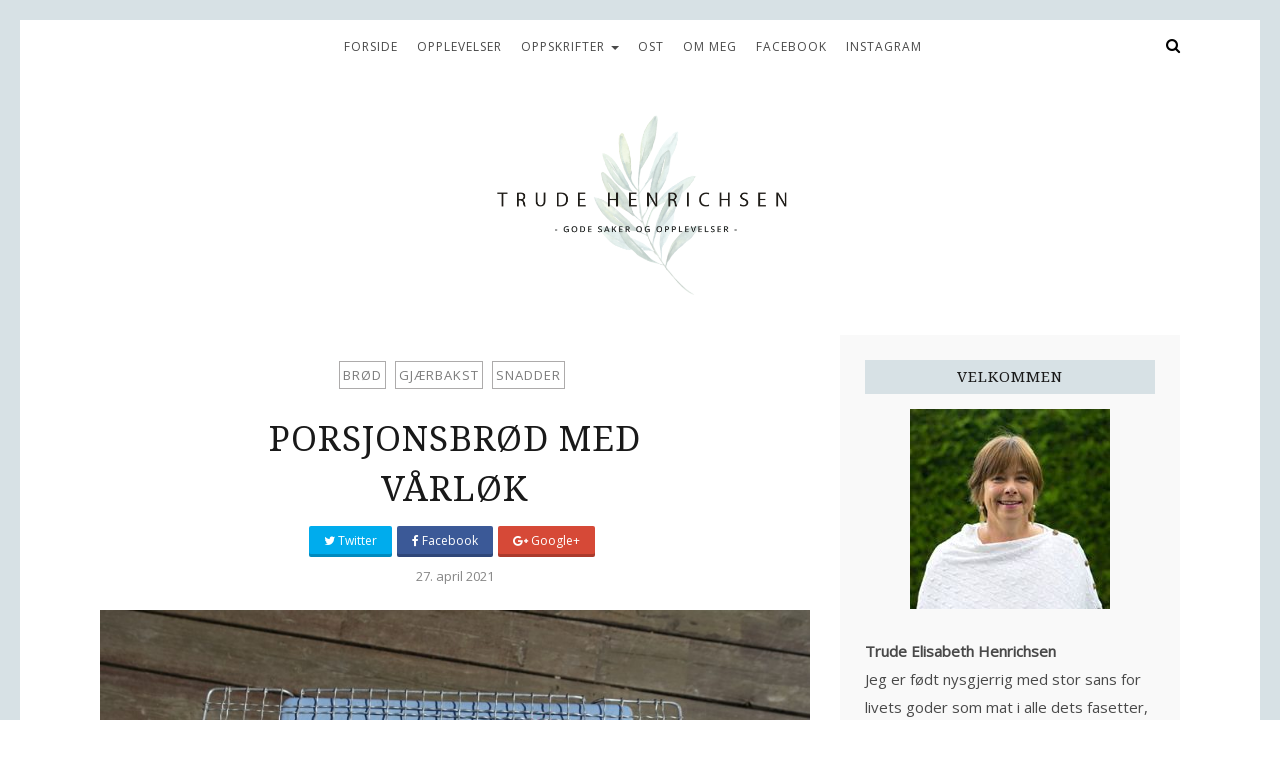

--- FILE ---
content_type: text/html; charset=UTF-8
request_url: https://trudehenrichsen.no/2021/04/27/porsjonsbrod-med-varlok/
body_size: 13052
content:
<!DOCTYPE html>
<html lang="nb-NO">
<head>
	<meta charset="UTF-8">
	<meta name="viewport" content="width=device-width, initial-scale=1">		
	
    <title>Porsjonsbrød med vårløk &#8211; Trude Henrichsen</title>
<meta name='robots' content='max-image-preview:large' />
<link rel='dns-prefetch' href='//fonts.googleapis.com' />
<link rel="alternate" type="application/rss+xml" title="Trude Henrichsen &raquo; strøm" href="https://trudehenrichsen.no/feed/" />
<link rel="alternate" type="application/rss+xml" title="Trude Henrichsen &raquo; kommentarstrøm" href="https://trudehenrichsen.no/comments/feed/" />
<link rel="alternate" title="oEmbed (JSON)" type="application/json+oembed" href="https://trudehenrichsen.no/wp-json/oembed/1.0/embed?url=https%3A%2F%2Ftrudehenrichsen.no%2F2021%2F04%2F27%2Fporsjonsbrod-med-varlok%2F" />
<link rel="alternate" title="oEmbed (XML)" type="text/xml+oembed" href="https://trudehenrichsen.no/wp-json/oembed/1.0/embed?url=https%3A%2F%2Ftrudehenrichsen.no%2F2021%2F04%2F27%2Fporsjonsbrod-med-varlok%2F&#038;format=xml" />
<style id='wp-img-auto-sizes-contain-inline-css' type='text/css'>
img:is([sizes=auto i],[sizes^="auto," i]){contain-intrinsic-size:3000px 1500px}
/*# sourceURL=wp-img-auto-sizes-contain-inline-css */
</style>
<style id='wp-emoji-styles-inline-css' type='text/css'>

	img.wp-smiley, img.emoji {
		display: inline !important;
		border: none !important;
		box-shadow: none !important;
		height: 1em !important;
		width: 1em !important;
		margin: 0 0.07em !important;
		vertical-align: -0.1em !important;
		background: none !important;
		padding: 0 !important;
	}
/*# sourceURL=wp-emoji-styles-inline-css */
</style>
<style id='wp-block-library-inline-css' type='text/css'>
:root{--wp-block-synced-color:#7a00df;--wp-block-synced-color--rgb:122,0,223;--wp-bound-block-color:var(--wp-block-synced-color);--wp-editor-canvas-background:#ddd;--wp-admin-theme-color:#007cba;--wp-admin-theme-color--rgb:0,124,186;--wp-admin-theme-color-darker-10:#006ba1;--wp-admin-theme-color-darker-10--rgb:0,107,160.5;--wp-admin-theme-color-darker-20:#005a87;--wp-admin-theme-color-darker-20--rgb:0,90,135;--wp-admin-border-width-focus:2px}@media (min-resolution:192dpi){:root{--wp-admin-border-width-focus:1.5px}}.wp-element-button{cursor:pointer}:root .has-very-light-gray-background-color{background-color:#eee}:root .has-very-dark-gray-background-color{background-color:#313131}:root .has-very-light-gray-color{color:#eee}:root .has-very-dark-gray-color{color:#313131}:root .has-vivid-green-cyan-to-vivid-cyan-blue-gradient-background{background:linear-gradient(135deg,#00d084,#0693e3)}:root .has-purple-crush-gradient-background{background:linear-gradient(135deg,#34e2e4,#4721fb 50%,#ab1dfe)}:root .has-hazy-dawn-gradient-background{background:linear-gradient(135deg,#faaca8,#dad0ec)}:root .has-subdued-olive-gradient-background{background:linear-gradient(135deg,#fafae1,#67a671)}:root .has-atomic-cream-gradient-background{background:linear-gradient(135deg,#fdd79a,#004a59)}:root .has-nightshade-gradient-background{background:linear-gradient(135deg,#330968,#31cdcf)}:root .has-midnight-gradient-background{background:linear-gradient(135deg,#020381,#2874fc)}:root{--wp--preset--font-size--normal:16px;--wp--preset--font-size--huge:42px}.has-regular-font-size{font-size:1em}.has-larger-font-size{font-size:2.625em}.has-normal-font-size{font-size:var(--wp--preset--font-size--normal)}.has-huge-font-size{font-size:var(--wp--preset--font-size--huge)}.has-text-align-center{text-align:center}.has-text-align-left{text-align:left}.has-text-align-right{text-align:right}.has-fit-text{white-space:nowrap!important}#end-resizable-editor-section{display:none}.aligncenter{clear:both}.items-justified-left{justify-content:flex-start}.items-justified-center{justify-content:center}.items-justified-right{justify-content:flex-end}.items-justified-space-between{justify-content:space-between}.screen-reader-text{border:0;clip-path:inset(50%);height:1px;margin:-1px;overflow:hidden;padding:0;position:absolute;width:1px;word-wrap:normal!important}.screen-reader-text:focus{background-color:#ddd;clip-path:none;color:#444;display:block;font-size:1em;height:auto;left:5px;line-height:normal;padding:15px 23px 14px;text-decoration:none;top:5px;width:auto;z-index:100000}html :where(.has-border-color){border-style:solid}html :where([style*=border-top-color]){border-top-style:solid}html :where([style*=border-right-color]){border-right-style:solid}html :where([style*=border-bottom-color]){border-bottom-style:solid}html :where([style*=border-left-color]){border-left-style:solid}html :where([style*=border-width]){border-style:solid}html :where([style*=border-top-width]){border-top-style:solid}html :where([style*=border-right-width]){border-right-style:solid}html :where([style*=border-bottom-width]){border-bottom-style:solid}html :where([style*=border-left-width]){border-left-style:solid}html :where(img[class*=wp-image-]){height:auto;max-width:100%}:where(figure){margin:0 0 1em}html :where(.is-position-sticky){--wp-admin--admin-bar--position-offset:var(--wp-admin--admin-bar--height,0px)}@media screen and (max-width:600px){html :where(.is-position-sticky){--wp-admin--admin-bar--position-offset:0px}}

/*# sourceURL=wp-block-library-inline-css */
</style><style id='wp-block-image-inline-css' type='text/css'>
.wp-block-image>a,.wp-block-image>figure>a{display:inline-block}.wp-block-image img{box-sizing:border-box;height:auto;max-width:100%;vertical-align:bottom}@media not (prefers-reduced-motion){.wp-block-image img.hide{visibility:hidden}.wp-block-image img.show{animation:show-content-image .4s}}.wp-block-image[style*=border-radius] img,.wp-block-image[style*=border-radius]>a{border-radius:inherit}.wp-block-image.has-custom-border img{box-sizing:border-box}.wp-block-image.aligncenter{text-align:center}.wp-block-image.alignfull>a,.wp-block-image.alignwide>a{width:100%}.wp-block-image.alignfull img,.wp-block-image.alignwide img{height:auto;width:100%}.wp-block-image .aligncenter,.wp-block-image .alignleft,.wp-block-image .alignright,.wp-block-image.aligncenter,.wp-block-image.alignleft,.wp-block-image.alignright{display:table}.wp-block-image .aligncenter>figcaption,.wp-block-image .alignleft>figcaption,.wp-block-image .alignright>figcaption,.wp-block-image.aligncenter>figcaption,.wp-block-image.alignleft>figcaption,.wp-block-image.alignright>figcaption{caption-side:bottom;display:table-caption}.wp-block-image .alignleft{float:left;margin:.5em 1em .5em 0}.wp-block-image .alignright{float:right;margin:.5em 0 .5em 1em}.wp-block-image .aligncenter{margin-left:auto;margin-right:auto}.wp-block-image :where(figcaption){margin-bottom:1em;margin-top:.5em}.wp-block-image.is-style-circle-mask img{border-radius:9999px}@supports ((-webkit-mask-image:none) or (mask-image:none)) or (-webkit-mask-image:none){.wp-block-image.is-style-circle-mask img{border-radius:0;-webkit-mask-image:url('data:image/svg+xml;utf8,<svg viewBox="0 0 100 100" xmlns="http://www.w3.org/2000/svg"><circle cx="50" cy="50" r="50"/></svg>');mask-image:url('data:image/svg+xml;utf8,<svg viewBox="0 0 100 100" xmlns="http://www.w3.org/2000/svg"><circle cx="50" cy="50" r="50"/></svg>');mask-mode:alpha;-webkit-mask-position:center;mask-position:center;-webkit-mask-repeat:no-repeat;mask-repeat:no-repeat;-webkit-mask-size:contain;mask-size:contain}}:root :where(.wp-block-image.is-style-rounded img,.wp-block-image .is-style-rounded img){border-radius:9999px}.wp-block-image figure{margin:0}.wp-lightbox-container{display:flex;flex-direction:column;position:relative}.wp-lightbox-container img{cursor:zoom-in}.wp-lightbox-container img:hover+button{opacity:1}.wp-lightbox-container button{align-items:center;backdrop-filter:blur(16px) saturate(180%);background-color:#5a5a5a40;border:none;border-radius:4px;cursor:zoom-in;display:flex;height:20px;justify-content:center;opacity:0;padding:0;position:absolute;right:16px;text-align:center;top:16px;width:20px;z-index:100}@media not (prefers-reduced-motion){.wp-lightbox-container button{transition:opacity .2s ease}}.wp-lightbox-container button:focus-visible{outline:3px auto #5a5a5a40;outline:3px auto -webkit-focus-ring-color;outline-offset:3px}.wp-lightbox-container button:hover{cursor:pointer;opacity:1}.wp-lightbox-container button:focus{opacity:1}.wp-lightbox-container button:focus,.wp-lightbox-container button:hover,.wp-lightbox-container button:not(:hover):not(:active):not(.has-background){background-color:#5a5a5a40;border:none}.wp-lightbox-overlay{box-sizing:border-box;cursor:zoom-out;height:100vh;left:0;overflow:hidden;position:fixed;top:0;visibility:hidden;width:100%;z-index:100000}.wp-lightbox-overlay .close-button{align-items:center;cursor:pointer;display:flex;justify-content:center;min-height:40px;min-width:40px;padding:0;position:absolute;right:calc(env(safe-area-inset-right) + 16px);top:calc(env(safe-area-inset-top) + 16px);z-index:5000000}.wp-lightbox-overlay .close-button:focus,.wp-lightbox-overlay .close-button:hover,.wp-lightbox-overlay .close-button:not(:hover):not(:active):not(.has-background){background:none;border:none}.wp-lightbox-overlay .lightbox-image-container{height:var(--wp--lightbox-container-height);left:50%;overflow:hidden;position:absolute;top:50%;transform:translate(-50%,-50%);transform-origin:top left;width:var(--wp--lightbox-container-width);z-index:9999999999}.wp-lightbox-overlay .wp-block-image{align-items:center;box-sizing:border-box;display:flex;height:100%;justify-content:center;margin:0;position:relative;transform-origin:0 0;width:100%;z-index:3000000}.wp-lightbox-overlay .wp-block-image img{height:var(--wp--lightbox-image-height);min-height:var(--wp--lightbox-image-height);min-width:var(--wp--lightbox-image-width);width:var(--wp--lightbox-image-width)}.wp-lightbox-overlay .wp-block-image figcaption{display:none}.wp-lightbox-overlay button{background:none;border:none}.wp-lightbox-overlay .scrim{background-color:#fff;height:100%;opacity:.9;position:absolute;width:100%;z-index:2000000}.wp-lightbox-overlay.active{visibility:visible}@media not (prefers-reduced-motion){.wp-lightbox-overlay.active{animation:turn-on-visibility .25s both}.wp-lightbox-overlay.active img{animation:turn-on-visibility .35s both}.wp-lightbox-overlay.show-closing-animation:not(.active){animation:turn-off-visibility .35s both}.wp-lightbox-overlay.show-closing-animation:not(.active) img{animation:turn-off-visibility .25s both}.wp-lightbox-overlay.zoom.active{animation:none;opacity:1;visibility:visible}.wp-lightbox-overlay.zoom.active .lightbox-image-container{animation:lightbox-zoom-in .4s}.wp-lightbox-overlay.zoom.active .lightbox-image-container img{animation:none}.wp-lightbox-overlay.zoom.active .scrim{animation:turn-on-visibility .4s forwards}.wp-lightbox-overlay.zoom.show-closing-animation:not(.active){animation:none}.wp-lightbox-overlay.zoom.show-closing-animation:not(.active) .lightbox-image-container{animation:lightbox-zoom-out .4s}.wp-lightbox-overlay.zoom.show-closing-animation:not(.active) .lightbox-image-container img{animation:none}.wp-lightbox-overlay.zoom.show-closing-animation:not(.active) .scrim{animation:turn-off-visibility .4s forwards}}@keyframes show-content-image{0%{visibility:hidden}99%{visibility:hidden}to{visibility:visible}}@keyframes turn-on-visibility{0%{opacity:0}to{opacity:1}}@keyframes turn-off-visibility{0%{opacity:1;visibility:visible}99%{opacity:0;visibility:visible}to{opacity:0;visibility:hidden}}@keyframes lightbox-zoom-in{0%{transform:translate(calc((-100vw + var(--wp--lightbox-scrollbar-width))/2 + var(--wp--lightbox-initial-left-position)),calc(-50vh + var(--wp--lightbox-initial-top-position))) scale(var(--wp--lightbox-scale))}to{transform:translate(-50%,-50%) scale(1)}}@keyframes lightbox-zoom-out{0%{transform:translate(-50%,-50%) scale(1);visibility:visible}99%{visibility:visible}to{transform:translate(calc((-100vw + var(--wp--lightbox-scrollbar-width))/2 + var(--wp--lightbox-initial-left-position)),calc(-50vh + var(--wp--lightbox-initial-top-position))) scale(var(--wp--lightbox-scale));visibility:hidden}}
/*# sourceURL=https://trudehenrichsen.no/wp-includes/blocks/image/style.min.css */
</style>
<style id='wp-block-list-inline-css' type='text/css'>
ol,ul{box-sizing:border-box}:root :where(.wp-block-list.has-background){padding:1.25em 2.375em}
/*# sourceURL=https://trudehenrichsen.no/wp-includes/blocks/list/style.min.css */
</style>
<style id='wp-block-paragraph-inline-css' type='text/css'>
.is-small-text{font-size:.875em}.is-regular-text{font-size:1em}.is-large-text{font-size:2.25em}.is-larger-text{font-size:3em}.has-drop-cap:not(:focus):first-letter{float:left;font-size:8.4em;font-style:normal;font-weight:100;line-height:.68;margin:.05em .1em 0 0;text-transform:uppercase}body.rtl .has-drop-cap:not(:focus):first-letter{float:none;margin-left:.1em}p.has-drop-cap.has-background{overflow:hidden}:root :where(p.has-background){padding:1.25em 2.375em}:where(p.has-text-color:not(.has-link-color)) a{color:inherit}p.has-text-align-left[style*="writing-mode:vertical-lr"],p.has-text-align-right[style*="writing-mode:vertical-rl"]{rotate:180deg}
/*# sourceURL=https://trudehenrichsen.no/wp-includes/blocks/paragraph/style.min.css */
</style>
<style id='global-styles-inline-css' type='text/css'>
:root{--wp--preset--aspect-ratio--square: 1;--wp--preset--aspect-ratio--4-3: 4/3;--wp--preset--aspect-ratio--3-4: 3/4;--wp--preset--aspect-ratio--3-2: 3/2;--wp--preset--aspect-ratio--2-3: 2/3;--wp--preset--aspect-ratio--16-9: 16/9;--wp--preset--aspect-ratio--9-16: 9/16;--wp--preset--color--black: #000000;--wp--preset--color--cyan-bluish-gray: #abb8c3;--wp--preset--color--white: #ffffff;--wp--preset--color--pale-pink: #f78da7;--wp--preset--color--vivid-red: #cf2e2e;--wp--preset--color--luminous-vivid-orange: #ff6900;--wp--preset--color--luminous-vivid-amber: #fcb900;--wp--preset--color--light-green-cyan: #7bdcb5;--wp--preset--color--vivid-green-cyan: #00d084;--wp--preset--color--pale-cyan-blue: #8ed1fc;--wp--preset--color--vivid-cyan-blue: #0693e3;--wp--preset--color--vivid-purple: #9b51e0;--wp--preset--gradient--vivid-cyan-blue-to-vivid-purple: linear-gradient(135deg,rgb(6,147,227) 0%,rgb(155,81,224) 100%);--wp--preset--gradient--light-green-cyan-to-vivid-green-cyan: linear-gradient(135deg,rgb(122,220,180) 0%,rgb(0,208,130) 100%);--wp--preset--gradient--luminous-vivid-amber-to-luminous-vivid-orange: linear-gradient(135deg,rgb(252,185,0) 0%,rgb(255,105,0) 100%);--wp--preset--gradient--luminous-vivid-orange-to-vivid-red: linear-gradient(135deg,rgb(255,105,0) 0%,rgb(207,46,46) 100%);--wp--preset--gradient--very-light-gray-to-cyan-bluish-gray: linear-gradient(135deg,rgb(238,238,238) 0%,rgb(169,184,195) 100%);--wp--preset--gradient--cool-to-warm-spectrum: linear-gradient(135deg,rgb(74,234,220) 0%,rgb(151,120,209) 20%,rgb(207,42,186) 40%,rgb(238,44,130) 60%,rgb(251,105,98) 80%,rgb(254,248,76) 100%);--wp--preset--gradient--blush-light-purple: linear-gradient(135deg,rgb(255,206,236) 0%,rgb(152,150,240) 100%);--wp--preset--gradient--blush-bordeaux: linear-gradient(135deg,rgb(254,205,165) 0%,rgb(254,45,45) 50%,rgb(107,0,62) 100%);--wp--preset--gradient--luminous-dusk: linear-gradient(135deg,rgb(255,203,112) 0%,rgb(199,81,192) 50%,rgb(65,88,208) 100%);--wp--preset--gradient--pale-ocean: linear-gradient(135deg,rgb(255,245,203) 0%,rgb(182,227,212) 50%,rgb(51,167,181) 100%);--wp--preset--gradient--electric-grass: linear-gradient(135deg,rgb(202,248,128) 0%,rgb(113,206,126) 100%);--wp--preset--gradient--midnight: linear-gradient(135deg,rgb(2,3,129) 0%,rgb(40,116,252) 100%);--wp--preset--font-size--small: 13px;--wp--preset--font-size--medium: 20px;--wp--preset--font-size--large: 36px;--wp--preset--font-size--x-large: 42px;--wp--preset--spacing--20: 0.44rem;--wp--preset--spacing--30: 0.67rem;--wp--preset--spacing--40: 1rem;--wp--preset--spacing--50: 1.5rem;--wp--preset--spacing--60: 2.25rem;--wp--preset--spacing--70: 3.38rem;--wp--preset--spacing--80: 5.06rem;--wp--preset--shadow--natural: 6px 6px 9px rgba(0, 0, 0, 0.2);--wp--preset--shadow--deep: 12px 12px 50px rgba(0, 0, 0, 0.4);--wp--preset--shadow--sharp: 6px 6px 0px rgba(0, 0, 0, 0.2);--wp--preset--shadow--outlined: 6px 6px 0px -3px rgb(255, 255, 255), 6px 6px rgb(0, 0, 0);--wp--preset--shadow--crisp: 6px 6px 0px rgb(0, 0, 0);}:where(.is-layout-flex){gap: 0.5em;}:where(.is-layout-grid){gap: 0.5em;}body .is-layout-flex{display: flex;}.is-layout-flex{flex-wrap: wrap;align-items: center;}.is-layout-flex > :is(*, div){margin: 0;}body .is-layout-grid{display: grid;}.is-layout-grid > :is(*, div){margin: 0;}:where(.wp-block-columns.is-layout-flex){gap: 2em;}:where(.wp-block-columns.is-layout-grid){gap: 2em;}:where(.wp-block-post-template.is-layout-flex){gap: 1.25em;}:where(.wp-block-post-template.is-layout-grid){gap: 1.25em;}.has-black-color{color: var(--wp--preset--color--black) !important;}.has-cyan-bluish-gray-color{color: var(--wp--preset--color--cyan-bluish-gray) !important;}.has-white-color{color: var(--wp--preset--color--white) !important;}.has-pale-pink-color{color: var(--wp--preset--color--pale-pink) !important;}.has-vivid-red-color{color: var(--wp--preset--color--vivid-red) !important;}.has-luminous-vivid-orange-color{color: var(--wp--preset--color--luminous-vivid-orange) !important;}.has-luminous-vivid-amber-color{color: var(--wp--preset--color--luminous-vivid-amber) !important;}.has-light-green-cyan-color{color: var(--wp--preset--color--light-green-cyan) !important;}.has-vivid-green-cyan-color{color: var(--wp--preset--color--vivid-green-cyan) !important;}.has-pale-cyan-blue-color{color: var(--wp--preset--color--pale-cyan-blue) !important;}.has-vivid-cyan-blue-color{color: var(--wp--preset--color--vivid-cyan-blue) !important;}.has-vivid-purple-color{color: var(--wp--preset--color--vivid-purple) !important;}.has-black-background-color{background-color: var(--wp--preset--color--black) !important;}.has-cyan-bluish-gray-background-color{background-color: var(--wp--preset--color--cyan-bluish-gray) !important;}.has-white-background-color{background-color: var(--wp--preset--color--white) !important;}.has-pale-pink-background-color{background-color: var(--wp--preset--color--pale-pink) !important;}.has-vivid-red-background-color{background-color: var(--wp--preset--color--vivid-red) !important;}.has-luminous-vivid-orange-background-color{background-color: var(--wp--preset--color--luminous-vivid-orange) !important;}.has-luminous-vivid-amber-background-color{background-color: var(--wp--preset--color--luminous-vivid-amber) !important;}.has-light-green-cyan-background-color{background-color: var(--wp--preset--color--light-green-cyan) !important;}.has-vivid-green-cyan-background-color{background-color: var(--wp--preset--color--vivid-green-cyan) !important;}.has-pale-cyan-blue-background-color{background-color: var(--wp--preset--color--pale-cyan-blue) !important;}.has-vivid-cyan-blue-background-color{background-color: var(--wp--preset--color--vivid-cyan-blue) !important;}.has-vivid-purple-background-color{background-color: var(--wp--preset--color--vivid-purple) !important;}.has-black-border-color{border-color: var(--wp--preset--color--black) !important;}.has-cyan-bluish-gray-border-color{border-color: var(--wp--preset--color--cyan-bluish-gray) !important;}.has-white-border-color{border-color: var(--wp--preset--color--white) !important;}.has-pale-pink-border-color{border-color: var(--wp--preset--color--pale-pink) !important;}.has-vivid-red-border-color{border-color: var(--wp--preset--color--vivid-red) !important;}.has-luminous-vivid-orange-border-color{border-color: var(--wp--preset--color--luminous-vivid-orange) !important;}.has-luminous-vivid-amber-border-color{border-color: var(--wp--preset--color--luminous-vivid-amber) !important;}.has-light-green-cyan-border-color{border-color: var(--wp--preset--color--light-green-cyan) !important;}.has-vivid-green-cyan-border-color{border-color: var(--wp--preset--color--vivid-green-cyan) !important;}.has-pale-cyan-blue-border-color{border-color: var(--wp--preset--color--pale-cyan-blue) !important;}.has-vivid-cyan-blue-border-color{border-color: var(--wp--preset--color--vivid-cyan-blue) !important;}.has-vivid-purple-border-color{border-color: var(--wp--preset--color--vivid-purple) !important;}.has-vivid-cyan-blue-to-vivid-purple-gradient-background{background: var(--wp--preset--gradient--vivid-cyan-blue-to-vivid-purple) !important;}.has-light-green-cyan-to-vivid-green-cyan-gradient-background{background: var(--wp--preset--gradient--light-green-cyan-to-vivid-green-cyan) !important;}.has-luminous-vivid-amber-to-luminous-vivid-orange-gradient-background{background: var(--wp--preset--gradient--luminous-vivid-amber-to-luminous-vivid-orange) !important;}.has-luminous-vivid-orange-to-vivid-red-gradient-background{background: var(--wp--preset--gradient--luminous-vivid-orange-to-vivid-red) !important;}.has-very-light-gray-to-cyan-bluish-gray-gradient-background{background: var(--wp--preset--gradient--very-light-gray-to-cyan-bluish-gray) !important;}.has-cool-to-warm-spectrum-gradient-background{background: var(--wp--preset--gradient--cool-to-warm-spectrum) !important;}.has-blush-light-purple-gradient-background{background: var(--wp--preset--gradient--blush-light-purple) !important;}.has-blush-bordeaux-gradient-background{background: var(--wp--preset--gradient--blush-bordeaux) !important;}.has-luminous-dusk-gradient-background{background: var(--wp--preset--gradient--luminous-dusk) !important;}.has-pale-ocean-gradient-background{background: var(--wp--preset--gradient--pale-ocean) !important;}.has-electric-grass-gradient-background{background: var(--wp--preset--gradient--electric-grass) !important;}.has-midnight-gradient-background{background: var(--wp--preset--gradient--midnight) !important;}.has-small-font-size{font-size: var(--wp--preset--font-size--small) !important;}.has-medium-font-size{font-size: var(--wp--preset--font-size--medium) !important;}.has-large-font-size{font-size: var(--wp--preset--font-size--large) !important;}.has-x-large-font-size{font-size: var(--wp--preset--font-size--x-large) !important;}
/*# sourceURL=global-styles-inline-css */
</style>

<style id='classic-theme-styles-inline-css' type='text/css'>
/*! This file is auto-generated */
.wp-block-button__link{color:#fff;background-color:#32373c;border-radius:9999px;box-shadow:none;text-decoration:none;padding:calc(.667em + 2px) calc(1.333em + 2px);font-size:1.125em}.wp-block-file__button{background:#32373c;color:#fff;text-decoration:none}
/*# sourceURL=/wp-includes/css/classic-themes.min.css */
</style>
<link rel='stylesheet' id='tiffany-fonts-css' href='//fonts.googleapis.com/css?family=Open+Sans%7CDroid+Serif%3A400%2C400italic%2C700%2C700italic%7CRoboto%7CPT+Sans%7CLobster%7CJosefin+Sans%7CPacifico%7CCourgette%7CHandlee%7CPlayfair+Display%3A400%2C400italic%2C700%2C700italic%7CWork+Sans%3A400%2C500%7CMontserrat%3A400%2C700%7CSource+Serif+Pro%3A400%2C700%7COswald%3A400%2C300%2C700%7CArchivo+Narrow%3A400%2C400italic%2C700%2C700italic%7CLora%3A400%2C700%2C400italic%2C700italic%7COld+Standard+TT%3A400%2C700%2C400italic%7CRaleway%3A300%2C400%2C500%2C600%2C700%7CLato%3A400%2C400italic%2C300%2C300italic%2C700%2C700italic%7CPT+Sans%3A400%2C400italic%2C700%2C700italic%7CLora%3A400%2C400italic%2C700%2C700italic%7CLibre+Baskerville%3A400%2C400italic%2C700%7CJosefin+Slab%3A400%2C400italic%2C600%2C600italic%2C700%2C700italic%7CSource+Sans+Pro%3A400%2C400italic%2C700%2C700italic%7CPT+Serif%3A400%2C400italic%2C700%2C700italic%7CNoto+Serif%3A400%2C400italic%2C700%2C700italic%7CJosefin+Sans%3A400%2C400italic%2C700%2C700italic%7CQuicksand%3A400%2C700%7CQuestrial%7CComfortaa%3A400%2C700%7CCinzel%3A400%2C700%7CPontano+Sans%7CQuattrocento+Sans%3A400%2C700%2C400italic%2C700italic%7CMerriweather%3A300%2C400%2C700%7CVarela+Round%7CAlegreya%3A400%2C400italic%2C700%2C700italic%7CEB+Garamond%7CPlayfair+Display+SC%3A400%2C400italic%2C700%2C700italic%7CArapey%3A400%2C400italic%7CPrata%7CRufina%3A400%2C700&#038;ver=1.0.0' type='text/css' media='all' />
<link rel='stylesheet' id='bootstrap-css' href='https://trudehenrichsen.no/wp-content/themes/tiffany/css/bootstrap.css?ver=6.9' type='text/css' media='all' />
<link rel='stylesheet' id='tiffany-style-css' href='https://trudehenrichsen.no/wp-content/themes/tiffany/css/main.css?ver=6.9' type='text/css' media='all' />
<link rel='stylesheet' id='owl-carousel-css' href='https://trudehenrichsen.no/wp-content/themes/tiffany/css/owl.carousel.css?ver=6.9' type='text/css' media='all' />
<link rel='stylesheet' id='font-awesome-css' href='https://trudehenrichsen.no/wp-content/themes/tiffany/css/font-awesome.min.css?ver=6.9' type='text/css' media='all' />
<link rel='stylesheet' id='custom-style-css' href='https://trudehenrichsen.no/wp-content/themes/tiffany/style.css?ver=6.9' type='text/css' media='all' />
<style id='custom-style-inline-css' type='text/css'>
	#site-title a { 		font-family: Arkana; font-size: 82px; line-height: 86px; font-style:normal !important; font-weight:normal; 		}		body { 		color: #494949 !important; font-family: Open Sans; font-size: 15px; line-height: 28px; font-style:normal !important; border-style: solid; border-color:#d7e1e5; border-width:20px; font-weight:normal; 		}		h1 {		font-family:Droid Serif; font-size:35px; line-height: 50px; font-style:normal; font-weight:normal; 		}		h2, item-desc .entry-title a {		font-family:Droid Serif; font-size:30px !important; line-height: 30px; font-style:normal; font-weight:normal; 	}		h3 {		font-family:Droid Serif; font-size:15px !important; line-height: 20px ; font-style:normal; font-weight:normal; 	}		h4, .c-menu--slide-left .widget_nav_menu a {		font-family:Droid Serif; font-size:14px !important; line-height: 22px ; font-style:normal; font-weight:normal; 	}		h5 {		font-family:Droid Serif; font-size:13px !important; line-height: 20px; font-style:normal; font-weight:normal; 	}		h6, .entry-cat a, .site-description, .entry-meta, .read-more a  {		font-family:Open Sans; font-size:13px !important; line-height: 18px ; font-style:normal; font-weight:normal; 	}		#logo {		padding:0px 0px 0px 0px;	}		.is-sticky .top-menu {		margin-left: -20px; padding: 0 20px !important;	}		.navbar-nav > li > a {		font-family:Open Sans; font-size:12px !important; line-height: 36px ; font-style:normal; font-weight:normal; 	}		a:hover { 		color:  #8db2ab;	}		a, .site-description, .widget_categories li:before, .desc-list-post span, .related-overlay span { 		color:  #7c7c7c;	} 		.wp-pagenavi a, .widget-before-container, .widget-before, .single .entry-content, .item-block, #recent-post-widget-overlay .related-overlay, .page-numbers, .author-block {		background:#ffffff;	}		.comm-replay a, .go-top, .widget-title, .social-icons p:nth-child(even), .pages-nav a {		background:#d7e1e5;	}		.main-menu {		background:#ffffff; 	}		.navbar-nav > li > a, .navbar a,  .navbar-toggle, .is-sticky  a, .navbar-toggle .fa,  .top-panel, .header-right a, .header-right, .push-sidebar { 		color:  #000000;	} 		.navbar-default .navbar-nav > .active > a, .navbar-default .navbar-nav > .active > a:hover, .navbar-default .navbar-nav > .active > a:focus  { 		color:  #7c7c7c; 	} 		.dropdown-menu > li > a { 		color:  #494949 !important;	} 	.dropdown-menu  {		background:#ffffff; 	}	article header, .info-promo-blocks, .header-wrapper, .entry-content,  .relatedposts, .commentlist,.comment-respond, .page-content, .entry-thumbnail, .post-thumbnail {		background:#ffffff !important;	}		.quote-source a, .article footer span a, article footer a {		color:#494949 !important;	}		#sidebar .widget, .c-menu--slide-left {		background:#f9f9f9;	}		#sidebar, #sidebar a {		color:  #494949; 	}  	.footer, .footer a {		 color: #494949;	}		.copyright  {		background:#ffffff; color:  #494949;	}		.copyright a {		color:  #494949;	}		@media screen and (max-width: 768px) {				.is-sticky .top-menu {		margin-left:0; 		padding:0 !important;	}			.navbar-nav > li {		background:#ffffff;	}		.navbar-nav > li > a { 	color:  #494949 !important;	} 		}				.entry-cat a {
    margin-right: 5px;
    display: inline-block;
    line-height: 20px;
    padding: 0;
    text-transform: uppercase;
    letter-spacing: 1px;
    border: 1px solid #adabab;
    padding: 3px;
}

.entry-cat  {

    padding-bottom: 20px;
}

.main-menu {
    border-bottom: 0px solid #eee;
    height: 50px;
}

#logo {
    padding: 40px 0px 0px 0px;
    height: 110px;
    width: 25%;
    margin-bottom: 130px;
}

@media only screen and (max-device-width: 480px) {
  #logo {
    padding: 10px 0 !important;
    width: 60% !important;
        margin-bottom: 40px;
    }


.padding-content {
    padding-top: 0px;
}

.content-zigzag-block {
     padding: 20px !important; 
}


    margin-bottom: 0px; 
};	
/*# sourceURL=custom-style-inline-css */
</style>
<script type="text/javascript" src="https://trudehenrichsen.no/wp-includes/js/jquery/jquery.min.js?ver=3.7.1" id="jquery-core-js"></script>
<script type="text/javascript" src="https://trudehenrichsen.no/wp-includes/js/jquery/jquery-migrate.min.js?ver=3.4.1" id="jquery-migrate-js"></script>
<link rel="https://api.w.org/" href="https://trudehenrichsen.no/wp-json/" /><link rel="alternate" title="JSON" type="application/json" href="https://trudehenrichsen.no/wp-json/wp/v2/posts/5860" /><link rel="EditURI" type="application/rsd+xml" title="RSD" href="https://trudehenrichsen.no/xmlrpc.php?rsd" />
<meta name="generator" content="WordPress 6.9" />
<link rel="canonical" href="https://trudehenrichsen.no/2021/04/27/porsjonsbrod-med-varlok/" />
<link rel='shortlink' href='https://trudehenrichsen.no/?p=5860' />
<style type="text/css" id="custom-background-css">
body.custom-background { background-color: #ffffff; }
</style>
	<link rel="icon" href="https://trudehenrichsen.no/wp-content/uploads/2017/12/cropped-trude_mini-32x32.png" sizes="32x32" />
<link rel="icon" href="https://trudehenrichsen.no/wp-content/uploads/2017/12/cropped-trude_mini-192x192.png" sizes="192x192" />
<link rel="apple-touch-icon" href="https://trudehenrichsen.no/wp-content/uploads/2017/12/cropped-trude_mini-180x180.png" />
<meta name="msapplication-TileImage" content="https://trudehenrichsen.no/wp-content/uploads/2017/12/cropped-trude_mini-270x270.png" />
 </head>

<body class="wp-singular post-template-default single single-post postid-5860 single-format-standard custom-background wp-theme-tiffany" id="o-wrapper">

<!-- HEADER -->

<!-- Header 1 (menu above the logo) -->
	<div class="row header-wrapper"><!-- TOP PANEL --><div class="row top-menu">	<div class="col-md-12 main-menu">		<div class="container">		<div class="col-md-12">			<!-- Push Slider -->			<div class="col-md-2 col-xs-4 header-left">						</div>						<!-- Navigation -->			<div class="col-md-8 col-xs-12">				<nav class="navbar navbar-default navbar-static">													<div class="navbar-header">						<button type="button" class="navbar-toggle collapsed" data-toggle="collapse" data-target="#navbar-upper">							MENU						</button>					</div>				 									<div class="collapse navbar-collapse" id="navbar-upper">    					<div class="menu-hovedmeny-container"><ul id="menu-hovedmeny" class="nav navbar-nav "><li id="menu-item-388" class="menu-item menu-item-type-custom menu-item-object-custom menu-item-home menu-item-388"><a title="Forside" href="http://trudehenrichsen.no/">Forside</a></li>
<li id="menu-item-401" class="menu-item menu-item-type-taxonomy menu-item-object-category menu-item-401"><a title="Opplevelser" href="https://trudehenrichsen.no/category/opplevelser/">Opplevelser</a></li>
<li id="menu-item-237" class="menu-item menu-item-type-taxonomy menu-item-object-category current-post-ancestor menu-item-has-children menu-item-237 dropdown"><a title="Oppskrifter" href="https://trudehenrichsen.no/category/oppskrifter/" data-toggle="dropdown" class="dropdown-toggle" aria-haspopup="true">Oppskrifter <span class="caret"></span></a>
<ul role="menu" class=" dropdown-menu">
	<li id="menu-item-499" class="menu-item menu-item-type-taxonomy menu-item-object-category current-post-ancestor current-menu-parent current-post-parent menu-item-499"><a title="Brød" href="https://trudehenrichsen.no/category/oppskrifter/brod/">Brød</a></li>
	<li id="menu-item-500" class="menu-item menu-item-type-taxonomy menu-item-object-category current-post-ancestor current-menu-parent current-post-parent menu-item-500"><a title="Gjærbakst" href="https://trudehenrichsen.no/category/oppskrifter/gjaerbakst/">Gjærbakst</a></li>
	<li id="menu-item-501" class="menu-item menu-item-type-taxonomy menu-item-object-category menu-item-501"><a title="Kaker" href="https://trudehenrichsen.no/category/oppskrifter/kaker/">Kaker</a></li>
	<li id="menu-item-502" class="menu-item menu-item-type-taxonomy menu-item-object-category current-post-ancestor current-menu-parent current-post-parent menu-item-502"><a title="Snadder" href="https://trudehenrichsen.no/category/oppskrifter/snadder/">Snadder</a></li>
</ul>
</li>
<li id="menu-item-402" class="menu-item menu-item-type-taxonomy menu-item-object-category menu-item-402"><a title="Ost" href="https://trudehenrichsen.no/category/ost/">Ost</a></li>
<li id="menu-item-3164" class="menu-item menu-item-type-post_type menu-item-object-page menu-item-3164"><a title="Om meg" href="https://trudehenrichsen.no/om-meg/">Om meg</a></li>
<li id="menu-item-3597" class="menu-item menu-item-type-custom menu-item-object-custom menu-item-3597"><a title="Facebook" href="https://www.facebook.com/trudehenrichsen.no">Facebook</a></li>
<li id="menu-item-3596" class="menu-item menu-item-type-custom menu-item-object-custom menu-item-3596"><a title="Instagram" href="https://www.instagram.com/trudehenrichsen.no/">Instagram</a></li>
</ul></div>					</div>				</nav>			</div>						<!-- Search -->			<div class="col-md-2 col-xs-4  header-right">								<div id="collapse">							<form role="search" method="get" class="search-form form" action="https://trudehenrichsen.no/">	<label for="form-search-input" class="sr-only">Search for</label>	<div class="input-group">		<input type="search" id="form-search-input" class="form-control" placeholder="Type and hit enter &hellip; " value="" name="s" title="Search for:">		<span class="input-group-btn">			<button type="submit" class="btn btn-default"><i class="fa fa-search"></i></button>		</span>	</div></form>				</div>			<button class="search-icon"><i class="fa fa-search" aria-hidden="true"></i></button>						</div>			</div>		</div>	</div></div><!-- HEADER -->	<div id="logo"  class="container centered">			<!-- Logo -->	    			<a href="https://trudehenrichsen.no/" title="Trude Henrichsen" rel="home">				<img src="http://trudehenrichsen.no/wp-content/uploads/2017/12/trude_logo_2.png" alt="Trude Henrichsen"/>			</a>					</div></div>
<!-- Header 1 (menu below the logo) -->


<!-- MAIN CONTAINER -->
<div class="container main-container">	
		
			<!-- Header Image-->
			
	<!-- Homepage Slider -->
				
	 
	


<!-- INFO BLOCKS -->
	
	
<!-- Go top Button -->
<div >
	<a href="#" class="go-top"><i class="fa fa-angle-up"></i></a>
</div>


<div class="col-md-12 wrapper-content">	<!-- Left Sidebar -->		<!-- Content -->	<div class="col-md-8 no-padding">					<article class="box col-md-12" id="post_5860">    		<header class="centered post-header row">			<div class="col-md-8 col-md-offset-2">				<!-- Category -->								<div class="entry-cat"><a href="https://trudehenrichsen.no/category/oppskrifter/brod/" rel="category tag">Brød</a> <a href="https://trudehenrichsen.no/category/oppskrifter/gjaerbakst/" rel="category tag">Gjærbakst</a> <a href="https://trudehenrichsen.no/category/oppskrifter/snadder/" rel="category tag">Snadder</a></div>									<!-- Title -->			<h1 class="entry-title">Porsjonsbrød med vårløk</h1>							<!-- Social -->			<div class="social-shared-buttons">				<div class="tiffany-social-sharing"><a class="tiffany-link tiffany-twitter" href="https://twitter.com/intent/tweet?text=Porsjonsbrød%20med%20vårløk&#038;url=https%3A%2F%2Ftrudehenrichsen.no%2F2021%2F04%2F27%2Fporsjonsbrod-med-varlok%2F&#038;" target="_blank"><i class="fa fa-twitter" aria-hidden="true"></i> <span>Twitter</span></a><a class="tiffany-link tiffany-facebook" href="https://www.facebook.com/sharer/sharer.php?u=https%3A%2F%2Ftrudehenrichsen.no%2F2021%2F04%2F27%2Fporsjonsbrod-med-varlok%2F" target="_blank"><i class="fa fa-facebook" aria-hidden="true"></i> <span>Facebook</span></a><a class="tiffany-link tiffany-googleplus" href="https://plus.google.com/share?url=https%3A%2F%2Ftrudehenrichsen.no%2F2021%2F04%2F27%2Fporsjonsbrod-med-varlok%2F" target="_blank"><i class="fa fa-google-plus" aria-hidden="true"></i> <span>Google+</span></a></div>			</div>									<div class="entry-meta">				<!-- Date -->										<span>  27. april 2021</span>  																				<!-- Comments -->							</div>			</div>        </header>							<div class="post-thumbnail">			<!-- Standard -->						<img width="900" height="643" src="https://trudehenrichsen.no/wp-content/uploads/2021/04/lisbeth-e1619520914474.jpg" class="attachment- size- wp-post-image" alt="porsjonsbrød" decoding="async" fetchpriority="high" />						<!-- Pin It -->						  			<!-- Audio -->								<!-- Video -->						<!-- Gallery -->					</div>		        <div class=" row">			<div class="entry-content ">									<!-- Tags -->								<p class="tagcloud"><b>Tags:</b> <span class="tag"><a href="https://trudehenrichsen.no/tag/porsjonsbrod/" rel="tag">porsjonsbrød</a></span><span class="tag">&nbsp;<a href="https://trudehenrichsen.no/tag/turmat/" rel="tag">turmat</a></span></p>									<!-- Content -->            
<p>Lykken er å ha en venninne som byr på noe spennende og godt når du kommer på besøk. Lisbeth er en kløpper på indisk mat men er også en rev på å snuse opp gode smakssammensetninger. <br>Disse porsjonsbrødene med dill, ost og vårløk er som skapt til varme supper eller som følge på tur. </p>



<p><strong>Du trenger:</strong></p>



<ul class="wp-block-list"><li>2.5 dl lunkent vann</li><li>1 ts sukker</li><li>1 ts gjær</li><li>250 gr. mel</li><li>1 ts salt</li><li>1 ts hvitløkspulver</li><li>1 egg</li></ul>



<p>Bland alt sammen og tilsett så 1 bunt hakket vårløk og 250
gr mel. Blant godt og kna inn 20 gr mykt smør.</p>



<p>Sett det hele til heving en timestid. </p>



<p><strong>Fyll:</strong></p>



<ul class="wp-block-list"><li>1 hakket løk</li><li>1 bunt dill</li><li>200 gr. revet ost. (Her har jeg brukt Jørnsberg. (Les gjerne om Ostegården<a href="https://trudehenrichsen.no/2018/11/13/jorn-hafslund-vinner-av-oste-vm/"> her</a>)</li><li>1 egg (sammenpisket)</li><li>Salt og pepper.</li></ul>



<div class="wp-block-image"><figure class="alignright"><img decoding="async" width="150" height="150" src="https://trudehenrichsen.no/wp-content/uploads/2021/04/DSC01689-150x150.jpg" alt="" class="wp-image-5863"/></figure></div>



<p>Kjevl så ut deigen til en stor, tynn leiv. Smør fyllet utover.
</p>



<p>Rull deigen sammen og skjær leiven i passe tykke skiver  og legg de i porsjonsformer.  </p>



<p>Pensle med smør, dryss over med sesamfrø og stek de midt i ovnen i ca. 25-30 minutter ved 180 grader.</p>



<p></p>



<p></p>
						<!-- Quote -->									<!-- Pages -->			<div class="pages-nav">							</div>			<div class="clear-block"></div>			 </div>				 		<!-- Author Box -->						         </div>		<!-- Posts Navigation -->			 	<div id="post-nav" class="col-md-12 no-padding">	         <div class="post-previous">            <a href="https://trudehenrichsen.no/2021/04/04/sitronkake-i-paskemodus/" rel="prev">&larr; <span class="meta-nav">Previous post </span></a>          </div>			         <div class="post-next">		     <a href="https://trudehenrichsen.no/2021/04/28/grovbrod-med-smak-av-kaffe/" rel="next"> <span class="meta-nav">Next post</span> &rarr;</a>     		</div>			</div>	<!-- Related Posts -->								<div class="relatedposts col-md-12 centered"> 				<div class="relatedposts-content row">				<h3 class="related-title">Kanskje du også liker:</h3> 			<div >								 			</div>		</div> 		</div>							</article>		 		<!-- Comments -->		<div class="col-md-12">					</div>			    </div>	<!-- Right Sidebar -->	    <div class="col-md-4" id="sidebar" role="navigation">       <aside id="custom_html-3" class="widget_text widget widget_custom_html"><h3 class="widget-title">Velkommen</h3><div class="textwidget custom-html-widget"><img class="aligncenter size-full wp-image-2620" src="http://trudehenrichsen.no/wp-content/uploads/2017/10/Trudesblogg2.jpg" alt="" width="200" height="200" />
<br>
<b>Trude Elisabeth Henrichsen</b>
<br>
Jeg er født nysgjerrig med stor sans for livets goder som mat i alle dets fasetter, fargerike venner, korte og lange reiser, musikk og foto.
<br>
Måtte bloggen gi deg et hyggelig avbrekk og kanskje en god historie eller en ny favorittoppskrift på veien.</div></aside><aside id="text-5" class="widget widget_text">			<div class="textwidget">[mc4wp_form id="493"]</div>
		</aside><aside id="tiffany_recent_list-3" class="widget tiffany_recent_list tiffany_custom_widget row"><h3 class="widget-title">Siste innlegg</h3><div><div class="tiffany-list-post col-md-12" >					<div class="desc-list-post row">						<div class="recent-post-thumb">							<a href="https://trudehenrichsen.no/2025/03/29/glutenfri-gulrotkake/"><img src="https://trudehenrichsen.no/wp-content/uploads/2025/03/480130140_680027484398426_5066323197181924659_n-250x250.jpg" alt="Glutenfri gulrotkake" /></a>						</div>						<div class="recent-posts-list-title">						<span>mars 29th, 2025</span>							<h5><a href="https://trudehenrichsen.no/2025/03/29/glutenfri-gulrotkake/">Glutenfri gulrotkake</a></h5>						</div>					</div>				</div>			 <div class="tiffany-list-post col-md-12" >					<div class="desc-list-post row">						<div class="recent-post-thumb">							<a href="https://trudehenrichsen.no/2025/02/20/boller-med-kanel-i-svingene/"><img src="https://trudehenrichsen.no/wp-content/uploads/2025/02/Kanelboller-250x250.jpg" alt="Boller med kanel i svingene" /></a>						</div>						<div class="recent-posts-list-title">						<span>februar 20th, 2025</span>							<h5><a href="https://trudehenrichsen.no/2025/02/20/boller-med-kanel-i-svingene/">Boller med kanel i svingene</a></h5>						</div>					</div>				</div>			 <div class="tiffany-list-post col-md-12" >					<div class="desc-list-post row">						<div class="recent-post-thumb">							<a href="https://trudehenrichsen.no/2024/11/17/sitronkake-klar-for-afternoon/"><img src="https://trudehenrichsen.no/wp-content/uploads/2024/11/Sitronkake-med-melisglasur-250x250.jpg" alt="Sitronkake klar for Afternoon" /></a>						</div>						<div class="recent-posts-list-title">						<span>november 17th, 2024</span>							<h5><a href="https://trudehenrichsen.no/2024/11/17/sitronkake-klar-for-afternoon/">Sitronkake klar for Afternoon</a></h5>						</div>					</div>				</div>			 <div class="tiffany-list-post col-md-12" >					<div class="desc-list-post row">						<div class="recent-post-thumb">							<a href="https://trudehenrichsen.no/2023/04/14/sitronterte-ala-tante-kaias-kaffehus/"><img src="https://trudehenrichsen.no/wp-content/uploads/2023/04/IMG-1587-250x250.jpg" alt="Sitronterte ala Tante Kaias Kaffehus" /></a>						</div>						<div class="recent-posts-list-title">						<span>april 14th, 2023</span>							<h5><a href="https://trudehenrichsen.no/2023/04/14/sitronterte-ala-tante-kaias-kaffehus/">Sitronterte ala Tante Kaias Kaffehus</a></h5>						</div>					</div>				</div>			 </div> </aside>     </div>	</div></div><!-- Footer Widgets --><footer class=" footer ">	<div class="container ">									<!-- Footer Area 1 -->				<div class="col-md-6">			<div id="tag_cloud-5" class="widget widget_tag_cloud"><h3 class="widget-title">Finn frem til:</h3><div class="tagcloud"><a href="https://trudehenrichsen.no/category/oppskrifter/brod/" class="tag-cloud-link tag-link-19 tag-link-position-1" style="font-size: 11.088235294118pt;" aria-label="Brød (7 elementer)">Brød</a>
<a href="https://trudehenrichsen.no/category/oppskrifter/gjaerbakst/" class="tag-cloud-link tag-link-30 tag-link-position-2" style="font-size: 13.25pt;" aria-label="Gjærbakst (12 elementer)">Gjærbakst</a>
<a href="https://trudehenrichsen.no/category/kaker-2/" class="tag-cloud-link tag-link-31 tag-link-position-3" style="font-size: 17.573529411765pt;" aria-label="Kaker (33 elementer)">Kaker</a>
<a href="https://trudehenrichsen.no/category/oppskrifter/kaker/" class="tag-cloud-link tag-link-23 tag-link-position-4" style="font-size: 16.544117647059pt;" aria-label="Kaker (26 elementer)">Kaker</a>
<a href="https://trudehenrichsen.no/category/nytt-og-nyttig/" class="tag-cloud-link tag-link-29 tag-link-position-5" style="font-size: 8pt;" aria-label="Nytt og nyttig (3 elementer)">Nytt og nyttig</a>
<a href="https://trudehenrichsen.no/category/opplevelser/" class="tag-cloud-link tag-link-27 tag-link-position-6" style="font-size: 22pt;" aria-label="Opplevelser (91 elementer)">Opplevelser</a>
<a href="https://trudehenrichsen.no/category/oppskrifter/" class="tag-cloud-link tag-link-4 tag-link-position-7" style="font-size: 15.411764705882pt;" aria-label="Oppskrifter (20 elementer)">Oppskrifter</a>
<a href="https://trudehenrichsen.no/category/ost/" class="tag-cloud-link tag-link-28 tag-link-position-8" style="font-size: 14.794117647059pt;" aria-label="Ost (17 elementer)">Ost</a>
<a href="https://trudehenrichsen.no/category/oppskrifter/snadder/" class="tag-cloud-link tag-link-25 tag-link-position-9" style="font-size: 14.485294117647pt;" aria-label="Snadder (16 elementer)">Snadder</a>
<a href="https://trudehenrichsen.no/category/ukategorisert/" class="tag-cloud-link tag-link-1 tag-link-position-10" style="font-size: 8pt;" aria-label="Ukategorisert (3 elementer)">Ukategorisert</a>
<a href="https://trudehenrichsen.no/category/uten-gluten/" class="tag-cloud-link tag-link-159 tag-link-position-11" style="font-size: 10.573529411765pt;" aria-label="Uten gluten (6 elementer)">Uten gluten</a></div>
</div> 		</div>							<!-- Footer Area 2 -->				<div class="col-md-6">			<div id="tiffany_social-5" class="widget tiffany_social tiffany_custom_widget"><h3 class="widget-title">FINN MEG</h3>			<div class="social-icons">																<p class="social-icon"><a href="https://www.facebook.com/trudehenrichsen.no" target="blank"><i class="fa fa-facebook"></i><span> Facebook </span></a></p>																																																	<p class="social-icon" ><a href="https://www.instagram.com/trudehenrichsen.no" target="blank"><i class="fa fa-instagram"></i><span> Instagram </span></a></p>																																																																	</div><div class="container"></div></div>  		</div>							<!-- Footer Area 3 -->							<!-- Footer Area 4 -->			</div></footer>	<!-- WIDGET_AFTER --><!-- Copyright --><div class="row copyright centered" > 			<p> 2018 Trude Henrichsen</p> 	</div>	<!-- SLIDE SIDEBAR --><nav id="c-menu--slide-left" class="c-menu c-menu--slide-left">	<!-- Close Button -->	<div class="c-menu-top">		<a href="#" class="c-menu__close"><i class="fa fa-times"></i></a>	</div>		<!-- Widgets -->		</nav><div id="c-mask" class="c-mask"></div><script type="speculationrules">
{"prefetch":[{"source":"document","where":{"and":[{"href_matches":"/*"},{"not":{"href_matches":["/wp-*.php","/wp-admin/*","/wp-content/uploads/*","/wp-content/*","/wp-content/plugins/*","/wp-content/themes/tiffany/*","/*\\?(.+)"]}},{"not":{"selector_matches":"a[rel~=\"nofollow\"]"}},{"not":{"selector_matches":".no-prefetch, .no-prefetch a"}}]},"eagerness":"conservative"}]}
</script>
<script type="text/javascript" src="https://trudehenrichsen.no/wp-content/themes/tiffany/js/vendor/bootstrap.js?ver=6.9" id="bootstrap-js"></script>
<script type="text/javascript" src="https://trudehenrichsen.no/wp-content/themes/tiffany/js/vendor/html5shiv.js?ver=6.9" id="html5shiv-js"></script>
<script type="text/javascript" src="https://trudehenrichsen.no/wp-content/themes/tiffany/js/vendor/respond.js?ver=6.9" id="respond-js"></script>
<script type="text/javascript" src="https://trudehenrichsen.no/wp-includes/js/imagesloaded.min.js?ver=5.0.0" id="imagesloaded-js"></script>
<script type="text/javascript" src="https://trudehenrichsen.no/wp-includes/js/masonry.min.js?ver=4.2.2" id="masonry-js"></script>
<script type="text/javascript" src="https://trudehenrichsen.no/wp-content/themes/tiffany/js/owl.carousel.js?ver=1.0" id="owl-carousel-js"></script>
<script type="text/javascript" src="https://trudehenrichsen.no/wp-content/themes/tiffany/js/jquery.sticky.js?ver=6.9" id="jquery-sticky-js"></script>
<script type="text/javascript" src="https://trudehenrichsen.no/wp-content/themes/tiffany/js/menu.js?ver=6.9" id="menu-script-js"></script>
<script type="text/javascript" src="https://trudehenrichsen.no/wp-content/themes/tiffany/js/main.js?ver=6.9" id="tiffany-script-js"></script>
<script id="wp-emoji-settings" type="application/json">
{"baseUrl":"https://s.w.org/images/core/emoji/17.0.2/72x72/","ext":".png","svgUrl":"https://s.w.org/images/core/emoji/17.0.2/svg/","svgExt":".svg","source":{"concatemoji":"https://trudehenrichsen.no/wp-includes/js/wp-emoji-release.min.js?ver=6.9"}}
</script>
<script type="module">
/* <![CDATA[ */
/*! This file is auto-generated */
const a=JSON.parse(document.getElementById("wp-emoji-settings").textContent),o=(window._wpemojiSettings=a,"wpEmojiSettingsSupports"),s=["flag","emoji"];function i(e){try{var t={supportTests:e,timestamp:(new Date).valueOf()};sessionStorage.setItem(o,JSON.stringify(t))}catch(e){}}function c(e,t,n){e.clearRect(0,0,e.canvas.width,e.canvas.height),e.fillText(t,0,0);t=new Uint32Array(e.getImageData(0,0,e.canvas.width,e.canvas.height).data);e.clearRect(0,0,e.canvas.width,e.canvas.height),e.fillText(n,0,0);const a=new Uint32Array(e.getImageData(0,0,e.canvas.width,e.canvas.height).data);return t.every((e,t)=>e===a[t])}function p(e,t){e.clearRect(0,0,e.canvas.width,e.canvas.height),e.fillText(t,0,0);var n=e.getImageData(16,16,1,1);for(let e=0;e<n.data.length;e++)if(0!==n.data[e])return!1;return!0}function u(e,t,n,a){switch(t){case"flag":return n(e,"\ud83c\udff3\ufe0f\u200d\u26a7\ufe0f","\ud83c\udff3\ufe0f\u200b\u26a7\ufe0f")?!1:!n(e,"\ud83c\udde8\ud83c\uddf6","\ud83c\udde8\u200b\ud83c\uddf6")&&!n(e,"\ud83c\udff4\udb40\udc67\udb40\udc62\udb40\udc65\udb40\udc6e\udb40\udc67\udb40\udc7f","\ud83c\udff4\u200b\udb40\udc67\u200b\udb40\udc62\u200b\udb40\udc65\u200b\udb40\udc6e\u200b\udb40\udc67\u200b\udb40\udc7f");case"emoji":return!a(e,"\ud83e\u1fac8")}return!1}function f(e,t,n,a){let r;const o=(r="undefined"!=typeof WorkerGlobalScope&&self instanceof WorkerGlobalScope?new OffscreenCanvas(300,150):document.createElement("canvas")).getContext("2d",{willReadFrequently:!0}),s=(o.textBaseline="top",o.font="600 32px Arial",{});return e.forEach(e=>{s[e]=t(o,e,n,a)}),s}function r(e){var t=document.createElement("script");t.src=e,t.defer=!0,document.head.appendChild(t)}a.supports={everything:!0,everythingExceptFlag:!0},new Promise(t=>{let n=function(){try{var e=JSON.parse(sessionStorage.getItem(o));if("object"==typeof e&&"number"==typeof e.timestamp&&(new Date).valueOf()<e.timestamp+604800&&"object"==typeof e.supportTests)return e.supportTests}catch(e){}return null}();if(!n){if("undefined"!=typeof Worker&&"undefined"!=typeof OffscreenCanvas&&"undefined"!=typeof URL&&URL.createObjectURL&&"undefined"!=typeof Blob)try{var e="postMessage("+f.toString()+"("+[JSON.stringify(s),u.toString(),c.toString(),p.toString()].join(",")+"));",a=new Blob([e],{type:"text/javascript"});const r=new Worker(URL.createObjectURL(a),{name:"wpTestEmojiSupports"});return void(r.onmessage=e=>{i(n=e.data),r.terminate(),t(n)})}catch(e){}i(n=f(s,u,c,p))}t(n)}).then(e=>{for(const n in e)a.supports[n]=e[n],a.supports.everything=a.supports.everything&&a.supports[n],"flag"!==n&&(a.supports.everythingExceptFlag=a.supports.everythingExceptFlag&&a.supports[n]);var t;a.supports.everythingExceptFlag=a.supports.everythingExceptFlag&&!a.supports.flag,a.supports.everything||((t=a.source||{}).concatemoji?r(t.concatemoji):t.wpemoji&&t.twemoji&&(r(t.twemoji),r(t.wpemoji)))});
//# sourceURL=https://trudehenrichsen.no/wp-includes/js/wp-emoji-loader.min.js
/* ]]> */
</script>
</body></html> 

--- FILE ---
content_type: text/css
request_url: https://trudehenrichsen.no/wp-content/themes/tiffany/css/main.css?ver=6.9
body_size: 7311
content:
/* 
Tiffany custom styles

*MAIN
*NAVIGATION
*HEADER
*CONTENT
*WIDGETS
	*Related Posts
	*About Widget
	*Categories Widget
	*Recent Posts
	*Recent Posts List
	*Social Widget
	*Instagram
	*Subscribe Box
	*Tagcloud
	*Calendar
	*Footer
*OWL CAROUSEL
*ELEMENTS
	*Social Icons
	*Go top button
	*Form Elements
	*Post Navigation
	*Comments
*SLIDE SIDEBAR
*SHARED BUTTONS
*MEDIA QUERIES
*/
 
/*--------------- MAIN ---------------*/


html {
    width: 100%;
    height: 100%;
	margin:0;
	padding:0;
}

body {
    width: 100%;
	margin:0;
	padding:0;
	font-weight:300;
	background:#f7f7f7;
}

img {
	max-width: 100%;
	height: auto;
}

p {
	padding: 10px 0;
}

a {
	-moz-transition:all .3s ease-in-out;
	-ms-transition:all .3s ease-in-out;
	-o-transition:all .3s ease-in-out;
	transition:all .3s ease-in-out;
}

iframe {
	width:100%; 
	border:none;
}

table {
    border-bottom: 1px solid #ededed;
    border-collapse: collapse;
    border-spacing: 0;
    font-size: 14px;
    line-height: 2;
    margin: 0 0 20px;
    width: 100%;
}

td, th {    
	padding: 6px 10px 6px 0 !important;
	border-top: 1px solid #ededed;
}

.aligncenter {
	text-align: center;
    margin: 0 auto;
	display:block;
}

.alignleft, .left {
	display: inline;
	float:left;
	margin-right:15px;
}

.alignright, .right {
	display: inline;
	float:right;
	margin-left:15px;
}

.screen-reader-text {
	clip: rect(1px, 1px, 1px, 1px);
	position: absolute !important;
	height: 1px;
	width: 1px;
	overflow: hidden;
}

.screen-reader-text:focus {
	background-color: #f1f1f1;
	border-radius: 3px;
	box-shadow: 0 0 2px 2px rgba(0, 0, 0, 0.6);
	clip: auto !important;
	color: #21759b;
	display: block;
	font-size: 14px;
	font-size: 0.875rem;
	font-weight: bold;
	height: auto;
	left: 5px;
	line-height: normal;
	padding: 15px 23px 14px;
	text-decoration: none;
	top: 5px;
	width: auto;
	z-index: 100000; 
}


.sticky .entry-content{    
	border: 1px solid #ddd;
}

.wp-caption {
	border: none;
	margin-bottom: 0.5em;
	max-width: 100%;
}

.wp-caption img[class*="wp-image-"] {
    display: block;
    margin: 0 !important;
    width: 100%;
}

.wp-caption-text {
	text-align: center;
}

.wp-caption .wp-caption-text {
	margin: 0;
}

.btn-default {
	border:none;
}

.no-padding {
	padding:0 !important;
}

.centered {
	text-align:center;
}

.loader-body {
	position: fixed;
	left: 0px;
	top: 0px;
	width: 100%;
	height: 100%;
	z-index: 9999;
	background: #fff;
}

.clear-block {
	clear:both;
}

/*--------------- NAVIGATION ---------------*/
.main-menu {
	border-bottom:1px solid #eee;
    height: 50px;
}

.header-2-layout .main-menu {
	border-top:1px solid #eee;
}

.top-menu, .navbar-default {    
	width: 100%;
}

.top-menu {
	height:auto;
	z-index:10000;
    height: 50px;
	line-height:50px;
}

.navbar-default {
	z-index:10000;
}

.top-menu {
    padding: 0;
}

.is-sticky  {
	height:50px;
	border-bottom:1px solid #ddd;
	width:100%
}

.navbar-toggle .fa {
    font-size: 16px;
    padding: 0;
    margin: 0;
    float: right; 
	
}
.navbar-nav > li > a {  
	padding: 5px;
    text-transform: uppercase;
    letter-spacing: 1px;
}

.navbar-nav > li > a:first-child {
	padding-left:0;
}

.navbar-nav > li {
    display: inline-block !important;
	float:none !important; 
	padding-right:10px;
}

/* Dropdown */
.dropdown-menu li {	
	width:160px;
}

.dropdown-menu { 
	border: 1px solid #efefef;
}

.dropdown-menu > li > a {
	display: block;
	clear: both;
	font-weight: normal;
	line-height: 1.42857143;
	white-space: nowrap;
	padding: 10px !important; 
    border-bottom: 1px solid #efefef;
	background-color: none;
}

.dropdown-menu > li:last-child > a {
	border-bottom:none;
}



.dropdown-menu  li  .sub-menu.dropdown-menu  {
	display:none !important;
} 

.dropdown-menu  li:hover .dropdown-menu  {
	display:block !important;
	position:absolute;
	top:-1px;
	margin-left:160px;
} 
.navbar-collapse .collapse .in {
	z-index:9999;
}

.header-right #collapse {
	display:none;
}

/*--------------- HEADER ---------------*/


#logo h1 {  
    letter-spacing: 10px;
    padding: 0;
    margin: 0;
}

#site-title a {
	color: #252525 !important;
    letter-spacing: 5px;
}

.header-wrapper {
	border-top:0px;
	padding-bottom:0px;
	border-bottom: 0px solid #eee;
}

.header-2-layout.header-wrapper {
	border-bottom:none;
}

.site-description {    
    letter-spacing: 1px;
	font-weight: 100;
    width: auto;
    display: inline-table;
	font-style: italic;
}

.header-image {
	margin: 25px 0;
	padding:0 30px;
}

.header-image img {
	width:100%;
}

.header-right {
	text-align:right;
}

.header-left {
	text-align:left;
}

.header-right .input-group .form-control	{    
border: none !important;
    background: none;
    margin: 7px 0;}


.search-container form.search-form {
    display: block;
    visibility: hidden;
    opacity: 0;
    -webkit-filter: blur(22px);
    filter: blur(22px);
    padding: 0;
    position: absolute;
    top: 0;
    right: 30px;
    width: 120px;
}

.is-search-toggled-on .search-container {
    visibility: visible;
    opacity: 1;
    -webkit-filter: blur(0px);
    filter: blur(0px);
}

.search-icon {
	position: absolute;
    top: 0;
	right:0px;     
	z-index: 10001;
}

#home_carousel1 .item-block,
#home_carousel2 .item-block {
	margin-top:-90px;
}
  
.header-slider {
	padding:0 15px ; 
	margin-bottom:25px;
}

#home_carousel1 .item-block {  
    position: relative;
	padding:35px 10%;
}

.item-block {
	position: relative;
	padding:25px 8%;
}

/*--------------- CONTENT ---------------*/
.navbar-nav,
#logo,
#post-nav,
.page-title,
.related-title, 
.widget-title, 
.comment-reply-title, 
#comments,
.widget-title,
.widget-after .widget-title,
.c-menu--slide-left .widget_nav_menu,
.null-instagram-feed .clear,
.dgd_stb_box,
.widget_calendar table,
.tiffany_social p,
.social-icons,
.go-top,
.tiffany-social-sharing,
.aboutme-widget,
.owl-controls {
	text-align:center;
}

.header-right .input-group-btn,
.navbar-toggle .fa,
.widget_categories label, 
.widget_archive label, 
.searchform label,
.related-thumb .owl-controls,
#sidebar .social-icons a span {
	display:none;
}
 
#post-nav, 

.header-wrapper,
.main-container, 
.widget-before-container, 
.widget-before,
.single .entry-content {
	 margin-bottom:25px;
}

.info-blocks {
	padding:0 25px !important;
	margin-bottom: 25px;
}
 
#sidebar .widget, 

.entry-content,  
.relatedposts, 
.commentlist,
.comment-respond, 
.page-content {
	margin-bottom: 25px;
	padding:25px !important;
}

.latest-product-title {
	padding:15px; 
}


.info-promo-blocks,
.widget-before-container, 
.widget-before,
.single .post-header {
	padding:25px 15px;
}

article {width:100%;}
 
article p img,
.quote-source {
	padding:15px 0;
}

.blog header {
	padding-bottom:10px;
}

article.blog p {
	padding:0 0 5px;
}

.related-thumb {
	 position: relative;
}

.entry-thumbnail {
    display: block;
    position: relative;
    overflow: hidden;
}

.entry-thumbnail, .post-thumbnail {
	text-align: center;
}

.blog.content-full .blog-post-carousel img {
	width:100% !important;
}

.blog.content-full .entry-thumbnail  img, 
.single .post-thumbnail img  {
	max-width:100%; 
	width: auto
}

.content-list-block {
	padding:25px;
}

.blog .entry-thumbnail  img {
	height: auto;
   width: 100%;
	 vertical-align: middle;
}

.entry-thumbnail img {
	-webkit-transition:all .5s ease-in-out;
	-moz-transition:all .5s ease-in-out;
	-ms-transition:all .5s ease-in-out;
	-o-transition:all .5s ease-in-out;
	transition:all .5s ease-in-out;
}

.entry-thumbnail img:hover  {
	-webkit-transform:scale(1.05); 
    -moz-transform:scale(1.05); 
    -ms-transform:scale(1.05); 
    -o-transform:scale(1.05); 
     transform:scale(1.05);
}

.content-zigzag:nth-child(even) .col-md-6 {
    float:right
}

blockquote, .quote-source {
    padding: 15px 25px;
}

.item-block .entry-title, 
.entry-title {
	margin:5px 0;
}

.post-header {
	padding:5px 0;
}

article .post-content {
	padding:0 15px;
}

.single .entry-title {	
	margin:5px 0;
}

.entry-title a, .entry-title  {
	color:#191919 !important;
	text-transform: uppercase;
    letter-spacing: 1px;
	-ms-word-wrap: break-word;
word-wrap: break-word;
}
.page-title {    
    line-height: 48px;
    margin: 0;
	color: #191919;
    text-transform: uppercase;
	letter-spacing:1px;
}

.content-zigzag-block {
	padding:25px !important
}

.padding-content {
	padding-top:25px;

}

.content-list .content {
	padding:0 15px;
}


.entry-cat a {
    margin-right: 5px;
    display: inline-block;
    line-height: 20px;
	padding: 0;     
	text-transform: uppercase;
    letter-spacing: 1px;
}

.entry-meta  {

    color: #868686;
}

.read-more {
	margin:5px 0;
}

.read-more a {
    letter-spacing: 1px;
    border: 1px solid #ddd;
	background:none;
	padding: 6px 20px
}

.read-more a:hover {
	background:#191919; 
	color:#fff; 
	border:1px solid #191919;
}

.next_posts_link {
	text-align:right;
}

.post-next {
	text-align:right;
}

.single-count-view {
	text-align:right;
	line-height: 50px;
}

article footer span {
	font-size: 13px;
}

article footer .fa-comment-o {
	margin-left:10px
}

footer .meta-cat a, .meta-comments a  {
	font-size: 12px;
}

.error-404, .no-result {
	margin-bottom:35px;
}

article .gallery {
	padding:15px;     
	font-size: 12px;
}

article .gallery {
	padding:15px;
}

.gallery .gallery-item {
    margin-top: 0px !important;
	padding: 5px;
}

.gallery img {
    border: none !important;
}

.gallery-caption, .wp-caption-text {
	background:#eee;
	border-top:none;
    padding: 5px;
	font-size: 12px;
	font-style:italic;
}

.taxonomy-desc {
	margin-bottom:25px;
}

.taxonomy-description {
   padding: 15px;
   letter-spacing: 0;
   text-align: center;
}

 .single-format-gallery .gallery {
	display:none !important;
}

.title-header {
	margin:0 15px 15px;
}

.author-block  {    padding: 25px;
    margin-bottom: 25px;}
	
.authordesc h3 {margin:0; color:#191919}

/*--------------- WIDGETS ---------------*/

.left-sidebar {
	padding-left:15px; 
	padding-right:0;
}

.right-sidebar {
	padding-right:15px; 
	padding-left:0;
}

.widget-before-container .widget-title, 
.widget-before .widget-title, 
.widget-after .widget-title, 
.widget-after-container .widget-title	{
	margin:0 0 15px;
}

.widget-before-container .tiffany_custom_widget .widget-title, 
.widget-before .tiffany_custom_widget .widget-title, 
.widget-after .tiffany_custom_widget .widget-title, 
.widget-after-container .tiffany_custom_widget .widget-title	{
	margin:0 15px 15px !important;
}

.widget-before-container .widget, 
.widget-before .widget, 
.widget-after .widget	{
	margin:15px 15px 0px ;
}

.widget-before-container .widget:first-child, 
.widget-before .widget:first-child, 
.widget-after .widget:first-child	{
	margin-top:0 !important;
}

.widget-before-container .tiffany_custom_widget.widget, 
.widget-before .tiffany_custom_widget.widget, 
.widget-after .tiffany_custom_widget.widget{
	margin:15px 0 0px;
}

.related-title, 
.widget-title, 
.comment-reply-title, 
#comments {    
	margin: 0;
    color: #191919;
    width: 100%;
	text-transform: uppercase;
	letter-spacing: 1px; 
}

.widget-title {
	letter-spacing: 1px; 
	padding:7px; 
    text-transform: uppercase;
    font-weight: 500;
    margin-top: 0;
    width: auto;
    margin: 0 auto;
    margin-bottom: 15px;
}

.widget ul, .c-menu ul {
	list-style:none;
	padding:0;
}

.widget ul li {
	padding: 5px 0;
}

.widget_categories  li:nth-child(odd)  {
	background:#f7f7f7;
}

.null-instagram-feed ul li {
	padding:0 !important;
}

.widget form {
	margin:0;
	padding:0
}

.widget_categories ul { 
	counter-reset: li; 
}

.widget_categories li { 
	position: relative; 
}

 .widget_categories ul li {
    padding: 7px 0;
}

.comment-reply-title, 
.widget-after .widget-title, 
.commentlist h3 {
	text-transform: uppercase;
}

.c-menu--slide-left .widget_nav_menu a {    
	color: #191919; 
}

/* Related Posts */

.relatedposts .related-title {
    width: auto;
    margin: 0px 0 15px ; 
	text-transform: uppercase;
}

.relatedposts header {
	padding: 15px 0;
}

.relatedposts h5 {
	margin:0 15px;
}

.relatedposts header, .single article  {
	margin-bottom:0;
}

.related-thumb iframe {height:185px}

.relatedposts a {
	color:#252525;     
	text-transform: uppercase;
}

.relatedposts .col-md-4, .relatedposts .col-md-6 {
	padding:0 7px;
}

.relatedposts-content {
	    margin-left: -7px;
    margin-right: -7px;
}

/* About Widget */

.aboutme-widget img {
	padding: 0px;
}
	
.aboutme-widget h6 {
	margin:0; 
	font-weight:bold; 
	text-align:right;
	padding-right:15px;
	color:#191919;
}
	
.image-block {	
	width:100%; 
	overflow:hidden;
}

/* Categories Widget */
.tiffany-categories-list { 
	text-transform: uppercase;
    color: #191919; 
    letter-spacing: 1px;
	font-weight: 600;
}

.categories-overlay-block.col-md-12 {
	padding:0
}



.categories-overlay-block {
	margin-bottom:15px;
	    max-height: 210px;
    overflow: hidden;
}

.categories-overlay-block:last-child {
	margin-bottom:0;
}

.categories-overlay-block h4 {
	position: absolute;
    top: 40%;
    background: rgba(255,255,255,0.8);
    padding: 10px;
    text-align: center;
    left: 15%;
    right: 15%;
    border: 1px solid #fff; 
}
		
/* Recent Posts */
#recent-post-widget-overlay .related-overlay {
    padding: 7px;
    margin: 15px 15px 0;
    bottom: 0;
    right: 0;
    left: 0;
    text-align: center;
    margin-top: -35px;
    position: relative;
}

.no-thumb {
	margin-bottom:35px;
}

.tiffany_recent_posts .col-md-12 {
	padding:0;
}

.recent-post-overlay {
	margin-bottom:15px;
}

.col-md-12.recent-post-overlay:last-child {
	margin-bottom:0;
}

.related-overlay h5 a {
	color: #191919 !important;
}

.related-overlay h5  {    
    margin: 15px 15px 5px;
	text-transform: uppercase;
	letter-spacing: 1px; 
}

.recent_content {
	font-size:13px;
}

.item-desc-post h5 {
	margin:0;
}	

.desc-list-post h3 {
	margin:0;     
	text-transform: uppercase;
    color: #191919;
}

/* Recent Posts List */

.tiffany-list-post.col-md-12, 
.tiffany_recent .col-md-12 {
	padding:0 !important;
	line-height: 20px;
}

.recent-post-thumb, .post-thumbnail {
	position:relative;
}

.recent-post-thumb {
	margin-bottom:5px;
}

.tiffany_recent_list h5 {	
	margin:0; 
}

.recent-posts-list-title {
	padding:5px 0;
}

.tiffany_recent_list h5 a {
	font-weight:400;
	color:#191919 !important;
    letter-spacing: 1px;
	text-transform: uppercase;
}

.desc-list-post {        
	margin-bottom:10px;
}

.tiffany-list-post.col-md-12:last-child .desc-list-post {
	margin-bottom:0;
}

.desc-list-post span, 
.related-overlay span {
    font-size: 12px;
}
	
.recent-post-thumb img {
	width:90px; 
	float:left;
	margin-right:15px;
	margin-bottom:5px;	
}

.recent-post-thumb iframe, .recent-quote-block {
	width:90px; 
	height:70px; 
	float:left; 
	margin-right:15px; 
}

/* Social Widget */
.social-icons p {
	width: 100%; 
}

.social-icons p:nth-child(odd)  {    
	background: #eee;
}


/* Custom Menu */
.widget.widget_nav_menu ul li {
    padding: 10px 0;
    text-transform: uppercase;
    letter-spacing: 1px;
}
 .widget.widget_nav_menu ul li:last-child {
	border-bottom:none;
}
 .widget_nav_menu .sub-menu {
	display:none;
}
.widget_nav_menu .menu-item-has-children > a:after {
	content:'\f0dd'; 
	font-family: FontAwesome; 
	padding-left:10px; 
	font-size:12px;
	position: absolute;
    top: 0;
    margin-top: 5px; 
	right:10px;
}
	

 .widget_nav_menu .sub-menu li:last-child {
	border-bottom:none !important;
}
.widget_nav_menu .sub-menu li a	{
	text-transform: none;
}
 .widget_nav_menu ul li {
    position:relative;
}

/* Instagram */
.instagram-pics{
	width:100%;
	display:inline-block;
	margin:0;
}

.instagram-pics li {
	float:left;     
	border-bottom:none !important;
}

.instagram-size-thumbnail li {
	width: 8.33333333333333%;
}

.instagram-size-small li {
		width: 12.5%;
}

.instagram-size-large li {
	width: 33.3%;
}
	
.instagram-size-original li {
	width: 100%;
}

/* Subscribe Box */

.dgd_stb_box_x {
    font-weight: 900;
    z-index: 20000000;
    font-size: 26px;
    color: #191919;
}

.dgd_stb_box input	{    
    background: rgba(2558,255,255,0.7);} 

.dgd_stb_box {   
    color: #191919;
	background-size: cover;
}

/* Tagcloud */
.tagcloud a {
	padding: 0px 10px;
    margin: 0 5px 10px 0;
    display: inline-block;
    border: 1px solid #ddd;
    font-size: 12px !important;
}

.cat-widget a {
	margin-right:5px;
    text-transform: uppercase;
    font-weight: 500;
}

.blog-tagcloud {
	font-size:12px;
}

/* Calendar */
.widget_calendar table {
	width:100%;
}

.widget_calendar caption {
	padding:5px 0;
}

.widget_calendar table td {
border-bottom:1px solid #cccccc;
padding:5px 0;
}
	
/* Footer */

.widget-after-container {
	padding:0 15px;
}

.copyright {
	border-top:1px solid #efefef;
}

.copyright p {
	padding:10px 15px;
}

.footer {
	padding:35px 0;
}

.footer .widget {padding:15px;}
	
/*------------- OWL CAROUSEL ------------*/

#home_carousel1 .item-image {
	max-height:500px; overflow:hidden;
}

#home_carousel2 .item-image {
	max-height:350px; 
	overflow:hidden;
}

#home_carousel3 .item-image {
	max-height:240px; 
	overflow:hidden;
}

.owl-prev, .owl-next {
    font-size: 18px;
    width: 40px;
    height: 40px;
    text-align: center;
    position: absolute;
    top: 50%;
    margin-top: -100px;
    line-height: 38px;
    color: #fff;
	border:1px solid #fff;
}

.owl-prev {
	left:35px;  
	-webkit-transition: left 500ms;
    -moz-transition: left 500ms;
    -ms-transition: left 500ms;
    -o-transition: left 500ms;
    transition: left 500ms;
}

.owl-next {
	right:35px;  
	-webkit-transition: right 500ms;
    -moz-transition: right 500ms;
    -ms-transition: right 500ms;
    -o-transition: right 500ms;
    transition: right 500ms;
}

.owl-carousel:hover .owl-prev {
    left:50px;
}

.owl-carousel:hover .owl-next {
  right:50px;
}

.owl-nav .fa {
    margin-right: 0px;
}

 .owl-dot {
	background: #ccc;
    width: 10px;
    height: 10px;
	display: inline-block;
	margin-right:10px;
	margin-top:15px;
 }
  
.owl-dot.active {
	background:#191919 !important;
}
 
/*------------- ELEMENTS ------------*/

/* Social Icons */
.social-icons {
	display: -webkit-flex;
    display: flex;
    -webkit-justify-content: space-around;
    justify-content: space-around;
    width: 100%;
	line-height: 35px;
}

.social-icons a {
	color: #424242 !important;
}

.social-icon .fa {
	margin:0;
}

.social-icon a {    
    text-transform: uppercase;
    letter-spacing: 2px;
    font-size: 12px; 
}

/* Go top button */
.go-top {
	position: fixed;
	bottom: 1.9em;
	z-index:10000;
	text-decoration: none;
	color: #191919;
	border:1px solid #eee;
	font-size: 12px;
	width:4em;
	height:4em;
	line-height:4em;
	display: none;
	right:5%;
	border-radius:50%;
}

.go-top .fa { 
	margin-right:0;
}

.go-top:hover {
	background-color: #f3f3f3;
}

/* Form Elements*/
input, button, select, textarea {
    font-family: inherit;
    font-size: inherit;
    line-height: inherit;
    height: 35px;
    padding: 0 15px;
}

button, button:focus, button:active  {background: none;
border: none;  outline: none; width: auto;}

.input-group-btn {
    line-height: initial;
}

input[type="radio"], input[type="checkbox"] {
    height: inherit;
    width: inherit;
    display: block;
    margin-top: 10px;
}

html input[type="button"], 
input[type="reset"], 
input[type="submit"] {
    -webkit-appearance: button;
    cursor: pointer;
    background: #191919 !important;
	color:#fff !important;
    text-transform: uppercase;
    height: 35px;
    letter-spacing: 1px;
    font-size: 12px;
	border:none;
	
}

html input[type="button"]:hover, 
input[type="reset"]:hover, 
input[type="submit"]:hover {
	 background:#363636 !important;
}

.wpcf7-form p {
	margin:0;
	padding:0;
}

#searchsubmit {
	width:100%;
}

form, form p {
	margin:0 auto;
}
input[type="submit"] {
	margin:0;
	border-radius: 0;
    padding: 5px 25px;
    width: inherit;
    line-height: 24px;
    -webkit-transition: all .2s ease-in-out;
    -moz-transition: all .2s ease-in-out;
    transition: all .2s ease-in-out;
	margin-bottom: 0px;
	color:#fff;
	background:#191919;
}
	
input[placeholder],  textarea[placeholder]    {
	font-size:13px;
	font-weight:300;
	color: #191919;
}
form textarea {
	border:1px solid #ccc !important;
	margin:10px 0;
	height:150px;
	border:none;
	width:100%;
	outline: none;
	padding:15px;
}	
input {
  font-weight: 300;
  width: 100%;
  border: none;
  padding-left: 7px;
  height: 35px;
  font-size: 14px;
  color: inherit;
  margin-bottom: 5px;
  border: 1px solid #ddd;
}
input:focus {
  outline: none;
  box-shadow: none;
}

/* Post Navigation */
.page_navi .fa {
	margin:0;
}
.wp-pagenavi {
    text-align: center;
    width: 100%;
    display: block;

	margin-bottom:25px;
}

.blog-nav, .comments-nav {
	padding-bottom:15px;
	text-align:center;
	    line-height: 45px;
}

.post-previous, .post-next { 
	width: inherit;     
	width: auto;
    display: inline-block;
    width: 150px;
	margin:0 5px;
	}
	
.previous_posts_link, .next_posts_link, .post-previous, .post-next {
	line-height:38px;
	border: 1px solid #ccc;
    text-align: center;  
}

.previous_posts_link, .next_posts_link {
	margin-bottom:25px;
}

.wp-pagenavi a, a.page-numbers, span.page-numbers.dots {
	padding: 10px 15px;
	border: 1px solid #efefef;
    margin: 0 3px 5px;
    color: #191919; 
}
	
.pages-nav a {
	padding: 5px 10px;
    color:#191919;
}
	
.wp-pagenavi .current, .page-numbers.current { 
	padding: 10px 15px;
    background: #191919;
    border: 1px solid #efefef;
    color: #fff;
}
	
.post-navigation {
	display: inline-block;
    padding: 5px 0;  
	margin-top:35px;   
	width: 100%;
}
.previous-post {width: 50%;
    float: left;
    border-right: 1px solid #ddd;     
    padding: 0 15px;
	margin:15px 0}
	
.next-post	{
	width: 50%;
    float: right;
	text-align: right;     
    padding: 0 15px;
	margin:15px 0}
		
/*  Comments */

#comments .comment-navigation {
	margin-bottom: 0;
}
#comments .comment-navigation-below {
	margin-bottom: 20px;
	margin-top: 15px;
}
#comments .media-list li .media {
	margin-top: 15px;
}
#comments .media-list li .media .media-body {
	border: 1px solid #eee;
	padding: 10px;
}
#comments .media-list li .media .media-body .comment-author {
	font-size: 12px;
	margin-bottom: 10px;
}
#comments .media-list ul.children {
	list-style: none;
	margin-left: 2.5em;
}
#submit {
	width:auto;
	padding: 0 15px;
}
 #reply-title, #comments, .commentlist h3 {    
    margin: 0 auto 15px;
}

.bypostauthor  {
	background:#fff;
}

 .comments {    
	padding-bottom: 15px !important; 
}

ul.commentlist   {
	list-style: none;
	padding: 0;
}

.comment-single {margin-bottom:15px;}

.commentlist .children .comment-single {
	background:#f7f7f7;
	padding: 15px;
}

span.com-author {
	color:#191919;
}
time {    
	font-size: 13px;
}
ul .children {
	margin:0;
    list-style: none;
	padding-left:2%;
}
.comment-meta {
	font-weight:normal;
}
.comments-caption {
	border-bottom: 1px solid #ddd;
	padding: 15px 0;
}
.comments-caption, .commentlist, .comment-respond {
	max-width:1170px; 

}
.form-control {
	background:#fff; 
	border-radius:none !important;
}
.form-group input, .form-group textarea  {
	margin:15px 0;
}
.form-group.comment-info {  
	padding-right: 15px !important;
}
.com-author  { 
	font-weight:bold;
}

.comment-author  {
	text-align: center;
}

.comment-author img {

	border-radius: 50%;
}

.comment-respond {
	clear:both;
	margin-bottom:15px;
}

.comment-respond {
	padding:0;
	display: inline-block;
    width: 100%;
}

 .comment p,
.pingback p {   
	    text-align: center;
}

.comment-reply-link {
	    text-decoration: underline;
}

.comm-meta {line-height:24px}

.comm-date {
	padding:0 10px;
	    font-size: 12px;
    color: #888;
}

.entry-ed {
	float:right;
}

.authorphoto img {
	border-radius:50%;
	padding: 5px;
    border: 1px solid #cccccc;
}

/*------------- SLIDE SIDEBAR ------------*/

.c-menu--slide-left {
	padding: 25px !important;
}

.c-menu--slide-left .widget {
	margin-bottom:25px;
}

.push-sidebar {
	text-align:left;
	line-height: 50px;
	font-size: 18px;
    text-decoration: none;
    display: block;
    margin: 0;
    height: 0;
    font-size: 12px;
    -moz-transition: all 0.2s ease-out;
    -o-transition: all 0.2s ease-out;
    -webkit-transition: all 0.2s ease-out;
    transition: all 0.2s ease-out;
}

.c-menu {
  position: fixed;
  z-index: 200;
  padding:15px;
  -webkit-transition: -webkit-transform 0.3s;
   transition: transform 0.3s;
}

.c-menu__items {
  list-style: none;
  margin: 0;
  padding: 0;
}

.c-menu-top  {
	margin-bottom: 50px;
}

.c-menu-top h3 {
	float:left;  
	margin:0; 
	width: auto; 
	letter-spacing:2px;
}

.c-menu-top h3 a, .c-menu__close { 
	font-size: 18px;
}

.c-menu__close {    
    text-align: right;
}

.c-menu__close .fa {
	margin:0;   
}

button#c-button--slide-left {    
    border: none;
    padding: 0;
	background:none !important;
	width:auto;}

 
button.c-menu__close {
	background: none;
    border: none;
}

.c-button .fa {
	margin:0;
	font-size:14px;
}
	
.c-menu--slide-left {
  width: 100%;
  height: 100%;
  overflow-y: scroll;
  }

@media all and (max-width: 460px) {
  .c-menu--slide-left {
    width: 300px;
  }
}

@media all and (min-width: 461px) {
  .c-menu--slide-left {
    width: 350px;
  }
}

.c-menu--slide-left .c-menu__item {
  display: block;
  text-align: center;
  border-top: solid 1px #b5dbe9;
  border-bottom: solid 1px #3184a1;
}
.c-menu--slide-left .c-menu__item:first-child {
  border-top: none;
}
.c-menu--slide-left .c-menu__item:last-child {
  border-bottom: none;
}

.c-menu--slide-left .c-menu__link {
  display: block;
  color: #fff;
}

.c-menu--slide-left .c-menu__close {
float:right
}

.c-menu--slide-left {
    overflow: auto;
	 z-index: 100000;
  top: 0;
  left: 0;
  -webkit-transform: translateX(-100%);
      -ms-transform: translateX(-100%);
          transform: translateX(-100%);
}
@media all and (max-width: 460px) {
  .c-menu--slide-left {
    -webkit-transform: translateX(-300px);
        -ms-transform: translateX(-300px);
            transform: translateX(-300px);
  }
}

@media all and (min-width: 461px) {
  .c-menu--slide-left {
    -webkit-transform: translateX(-350px);
        -ms-transform: translateX(-350px);
            transform: translateX(-350px);
  }
}

.c-menu--slide-left.is-active {
  -webkit-transform: translateX(0);
      -ms-transform: translateX(0);
          transform: translateX(0);
}

.c-mask {
  position: fixed;
  z-index: 10001;
  top: 0;
  left: 0;
  overflow: hidden;
  width: 0;
  height: 0;
  background-color: #000;
  opacity: 0;
  -webkit-transition: opacity 0.3s, width 0s 0.3s, height 0s 0.3s;
  transition: opacity 0.3s, width 0s 0.3s, height 0s 0.3s;
}

.c-mask.is-active {
  width: 100%;
  height: 100%;
  opacity: 0.7;
  -webkit-transition: opacity 0.3s;
  transition: opacity 0.3s;
}
	
/*------------- SHARED BUTTONS ------------*/	


.pin-share-post-overlay {	
	position:absolute; 
	padding:0px;
	top: 10px;
	left: 10px;
	color:#fff;
	opacity:0;
	overflow:hidden;
	content: '';
	-webkit-transition:all .5s ease-in-out;
	-moz-transition:all .5s ease-in-out;
	-ms-transition:all .5s ease-in-out;
	-o-transition:all .5s ease-in-out;
	transition:all .5s ease-in-out;
}
.pin-share-post-overlay .tiffany-pin-overlay {
	background:#C92228;
	width:60px; 
	height:25px; 
	line-height:25px; 
	border-radius:2px; 
}
.tiffany-pin-overlay a {
	color:#fff ; 
	font-size:10px; 
	letter-spacing:1px;
}
.tiffany-pin-overlay a .fa {
	margin-right:5px;
}

.entry-thumbnail:hover .pin-share-post-overlay,
.post-thumbnail:hover .pin-share-post-overlay,
.related-thumb:hover .pin-share-post-overlay {
	opacity:1;
	-webkit-transition:all .5s ease-in-out;
	-moz-transition:all .5s ease-in-out;
	-ms-transition:all .5s ease-in-out;
	-o-transition:all .5s ease-in-out;
	transition:all .5s ease-in-out;
}

.tiffany-link {
    padding: 1px 15px 2px 15px !important;
    color: white;
    font-size: 12px;
    border-radius: 2px;
    margin-right: 5px;
    cursor: pointer;
    -moz-background-clip: padding;
    -webkit-background-clip: padding-box;
    box-shadow: inset 0 -3px 0 rgba(0,0,0,.2);
    -moz-box-shadow: inset 0 -3px 0 rgba(0,0,0,.2);
    -webkit-box-shadow: inset 0 -3px 0 rgba(0,0,0,.2);
    margin-top: 2px;
    display: inline-block;
    text-decoration: none;
	min-width:50px;
	text-align:center
}
 
.tiffany-link:hover,.tiffany-link:active {
    color: white;
}
 
.tiffany-twitter {
    background: #00aced;
}
 
.tiffany-twitter:hover,.tiffany-twitter:active {
    background: #0084b4;
}
 
.tiffany-facebook {
    background: #3B5997;
}
 
.tiffany-facebook:hover,.tiffany-facebook:active {
    background: #2d4372;
}
 
.tiffany-googleplus {
    background: #D64937;
}
 
.tiffany-googleplus:hover,.tiffany-googleplus:active {
    background: #b53525;
}
 
.tiffany-social-sharing {
    margin: 0px 0px 10px 0px;
    -webkit-font-smoothing: antialiased;
    font-size: 12px;
}

.social-shared-buttons {margin-top:10px;}

/*------------- MEDIA QUERIES ------------*/
	
@media screen and (max-width: 480px) {
	.meta-nav {
		display:none;
	}
	
	.post-previous, .post-next {
		width:45px;
	}
	
	#site-title {
		font-size:32px !important;
		line-height:42px;
	}
	
	#logo {
		padding:25px 0 !important;
	}
	
	.site-description {
		font-size:12px;
	}
}

@media screen and (max-width: 768px) {
		.comment-reply-link, .com-author {display:block}
	.tiffany-social-sharing .tiffany-link span,
	.social-icons .social-icon span {
		display:none; 
	}
	
	.dropdown-menu {position:relative; width:100%; margin-bottom:15px;}
	
	.wrapper-content, .content-list-block,
	#home_carousel1 .slide-overlay .item-desc,
	.top-menu .container	{
		padding:0 !important;
	}
	
	#home_carousel1 .item-block, 
	#home_carousel2 .item-block {
		margin-top:0;
	}
	
	body {
		border:none !important;
	}
	
	

	.header-slider .slide-overlay {
		position:relative;
	}
	.header-slider .item-desc .post-content {
		padding:15px 0 0;
	}
	
	.navbar-nav > li {
		display:block !important;
		text-align:left;
		border-bottom: 1px solid #efefef;
		padding: 0 15px;
	}
	
	.navbar-toggle {
		background:none !important;
		padding:0;
	}

	.top-menu  .navbar-header, 
	.top-menu ul li {
		padding:0;
		text-align:center;
	}
	.header-right {right:0px;}
	.header-left {left:0px;}
	
	.header-left, .header-right {
		position: absolute;
		z-index: 10001;
	}
	
	header .entry-title, 
	.item-desc .post-content .entry-title {
		font-size: 1.4em !important;
		line-height: 1.5em;
	}

}
		
@media screen and (max-width: 991px) {
	
		.navbar-default .navbar-toggle {
    float: none;
    width: 100%;
    text-align: center;
	padding:0;
}

	.nav > li > a, .dropdown-menu > li > a {
		display:initial;
	}
	
	.navbar-nav > li > .dropdown-menu, .dropdown-menu {
		border-right:none !important;
		border-left:none !important;
	}
	
	
		.authordesc {    text-align: center;
    margin-top: 15px;}
	
	
	article.content-zigzag:nth-child(even) .col-md-6 {
		float:none
	}
	
	.main-container {
		padding:0 !important;
	}

	.footer {
		padding:15px;
	}

	#sidebar {
		padding: 0 15px !important;
	}

	.previous_posts_link, .next_posts_link {
		text-align:center;
	}
	.relatedposts .col-md-4 {
		padding:0px;
	}

	.relatedposts .col-md-4:first-child {
		padding-left:0 !important;
	}

	.relatedposts .col-md-4:last-child {
		padding-right:0 !important;
	}
	
	.relatedposts-content {margin:0}

	.site-description {
		padding-bottom:0
	}
	
	.owl-nav {
    text-align: center;
    display: none;
	}
		
	blockquote {
		margin:5px ;
	}
}


--- FILE ---
content_type: text/css
request_url: https://trudehenrichsen.no/wp-content/themes/tiffany/style.css?ver=6.9
body_size: 285
content:
/*
Theme Name: Tiffany
Theme URI: https://creativemarket.com/gia_theme/shop
Description: Blog WordPress Theme
Tags: one-column, two-columns, right-sidebar, custom-background, custom-colors, custom-header, custom-menu, editor-style, featured-images, flexible-header, post-formats, translation-ready
Author: Giacomo
Author URI: http://giacomo.com.ua
Version: 1.3
License: GNU General Public License
License URI: https://creativemarket.com
Text Domain: tiffany
*/
/* --------------------- MAIN --------------------- */
@font-face {
font-family: Arkana;
src: url("/tiffany/fonts/ArkanaScript.otf") format("opentype");
}

--- FILE ---
content_type: application/javascript
request_url: https://trudehenrichsen.no/wp-content/themes/tiffany/js/main.js?ver=6.9
body_size: 1237
content:
(function ($) {	"use strict";	$(document).on("ready",function(){						//jQuery page loader		$(window).on("load",function() {			$(".loader-body").fadeOut("slow");		});	// Go top button		$(window).scroll(function() {			if ($(this).scrollTop() > 300) {				$('.go-top').fadeIn(200);			} else {				$('.go-top').fadeOut(200);			}		});				//Menu		if($(window).width()>769){			$('.navbar .dropdown').hover(function() {			$(this).find('.dropdown-menu').first().stop(true, true).delay(250).slideDown();		}, function() {		$(this).find('.dropdown-menu').first().stop(true, true).delay(100).slideUp();		});		$('.navbar .dropdown > a').click(function(){			location.href = this.href;		});		};					// Animate the scroll to top		$('.go-top').click(function(event) {			event.preventDefault();			$('html, body').animate({scrollTop: 0}, 300);		});		//Slide Widget Menu 		$('.widget_nav_menu ul li.menu-item-has-children').click(function(event){		event.stopPropagation();		$(this).children("ul").slideToggle();		});				//Slide Widget Menu 		$('.navbar .menu-item-has-children').click(function(event){		event.stopPropagation();		$(this).children("ul").slideToggle();		}); 		$(document).ready(function() {   $("#home_carousel1").owlCarousel({    items:3,	autoplaySpeed:1500,	smartSpeed:800,	autoplay:true,	autoplayTimeout:3500,	autoplayHoverPause:true,	loop:true,	dots:false,    margin:10,    nav:true,    responsive:{		0:{            items:1        },        960:{            items:1        },		 1360:{            items:1        }    }});$("#home_carousel2").owlCarousel({    items:2,	autoplaySpeed:1500,	smartSpeed:800,	autoplay:true,	autoplayTimeout:3500,	autoplayHoverPause:true,	loop:true,	dots:false,    margin:10,    nav:true,    responsive:{		0:{            items:1        },        960:{            items:2        },		 1360:{            items:2        }    }});$("#home_carousel3").owlCarousel({    items:3,	autoplaySpeed:1500,	smartSpeed:800,	autoplay:true,	autoplayTimeout:3500,	autoplayHoverPause:true,	loop:true,	dots:false,    margin:10,    nav:true,    responsive:{		0:{            items:1        },        960:{            items:3        },		 1360:{            items:3        }    }});   }); 		// Blog Post Carousel		$(".blog-post-carousel").owlCarousel({			center: true,			items:1,			dots: false,			loop:true,			smartSpeed:800,			autoplaySpeed:800,			autoplayTimeout:1800,			lazyLoad:true,			nav:false,			autoplay:true,			margin:10, 			responsive:{				960:{					items:1				},				1360:{					items:1				}			}		});		$('.search-icon').click(function(){			//get collapse content selector			var collapse_content_selector = $('#collapse');			//make the collapse content to be shown or hide			var toggle_switch = $(this);			$(collapse_content_selector).toggle(function(){			  if($(this).css('display')=='none'){                                //change the button label to be 'Show'				toggle_switch.html('<i class="fa fa-search" aria-hidden="true"></i>');			  }else{                                //change the button label to be 'Hide'				toggle_switch.html('<i class="fa fa-times" aria-hidden="true"></i>');			  }			});		  });		  		  			// Stick menu		$(".top-menu").sticky({topSpacing:0});				// Masonry		var $boxes = $('.box');		$boxes.hide();		var $container = $('#content');		$container.imagesLoaded( function() {		$boxes.fadeIn();		$container.masonry({			itemSelector : '.box',			});    		});								//Slide left instantiation and action.		var slideLeft = new Menu({			wrapper: '#o-wrapper',			type: 'slide-left',			menuOpenerClass: '.c-button',			maskId: '#c-mask'		});		var slideLeftBtn = document.querySelector('#c-button--slide-left');		if (slideLeftBtn) {		slideLeftBtn.addEventListener('click', function(e) {			e.preventDefault;			slideLeft.open();		});	  	}	});})(jQuery);

--- FILE ---
content_type: application/javascript
request_url: https://trudehenrichsen.no/wp-content/themes/tiffany/js/menu.js?ver=6.9
body_size: 477
content:
(function(window){'use strict';function extend(a,b){for(var key in b){if(b.hasOwnProperty(key)){a[key]=b[key];}}return a;}function each(collection,callback){for(var i=0;i<collection.length;i++){var item=collection[i];callback(item);}}function Menu(options){this.options=extend({},this.options);extend(this.options,options);this._init();}Menu.prototype.options={wrapper:'#o-wrapper',type:'slide-left',menuOpenerClass:'.c-button',maskId:'#c-mask'};Menu.prototype._init=function(){this.body=document.body;this.wrapper=document.querySelector(this.options.wrapper);this.mask=document.querySelector(this.options.maskId);this.menu=document.querySelector('#c-menu--'+this.options.type);this.closeBtn=this.menu.querySelector('.c-menu__close');this.menuOpeners=document.querySelectorAll(this.options.menuOpenerClass);this._initEvents();};Menu.prototype._initEvents=function(){this.closeBtn.addEventListener('click',function(e){e.preventDefault();this.close();}.bind(this));this.mask.addEventListener('click',function(e){e.preventDefault();this.close();}.bind(this));};Menu.prototype.open=function(){this.body.classList.add('has-active-menu');this.wrapper.classList.add('has-'+this.options.type);this.menu.classList.add('is-active');this.mask.classList.add('is-active');this.disableMenuOpeners();};Menu.prototype.close=function(){this.body.classList.remove('has-active-menu');this.wrapper.classList.remove('has-'+this.options.type);this.menu.classList.remove('is-active');this.mask.classList.remove('is-active');this.enableMenuOpeners();};Menu.prototype.disableMenuOpeners=function(){each(this.menuOpeners,function(item){item.disabled=true;});};Menu.prototype.enableMenuOpeners=function(){each(this.menuOpeners,function(item){item.disabled=false;});};window.Menu=Menu;})(window);